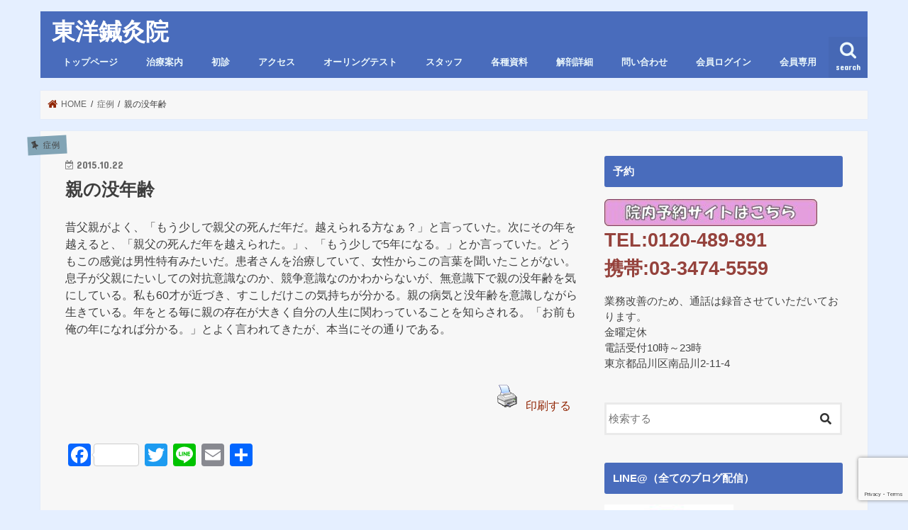

--- FILE ---
content_type: text/html; charset=UTF-8
request_url: https://489891.com/2015/10/22/%E8%A6%AA%E3%81%AE%E6%B2%A1%E5%B9%B4%E9%BD%A2/
body_size: 14504
content:
<!doctype html>
<!--[if lt IE 7]><html lang="ja" class="no-js lt-ie9 lt-ie8 lt-ie7"><![endif]-->
<!--[if (IE 7)&!(IEMobile)]><html lang="ja" class="no-js lt-ie9 lt-ie8"><![endif]-->
<!--[if (IE 8)&!(IEMobile)]><html lang="ja" class="no-js lt-ie9"><![endif]-->
<!--[if gt IE 8]><!--> <html lang="ja" class="no-js"><!--<![endif]-->

<head>
<meta charset="utf-8">
<meta http-equiv="X-UA-Compatible" content="IE=edge">
<title>  親の没年齢 | 東洋鍼灸院</title>
<meta name="HandheldFriendly" content="True">
<meta name="MobileOptimized" content="320">
<meta name="viewport" content="width=device-width, initial-scale=1"/>

<link rel="icon" href="https://489891.com/wp-content/uploads/2015/06/489891ico-557b05e0v1_site_icon.png">
<link rel="pingback" href="https://489891.com/xmlrpc.php">

<!--[if IE]>
<![endif]-->



<link rel='dns-prefetch' href='//ajax.googleapis.com'/>
<link rel='dns-prefetch' href='//www.google.com'/>
<link rel='dns-prefetch' href='//www.googletagmanager.com'/>
<link rel='dns-prefetch' href='//fonts.googleapis.com'/>
<link rel='dns-prefetch' href='//maxcdn.bootstrapcdn.com'/>
<link rel='dns-prefetch' href='//s.w.org'/>
<link rel="alternate" type="application/rss+xml" title="東洋鍼灸院 &raquo; フィード" href="https://489891.com/feed/"/>
<link rel="alternate" type="application/rss+xml" title="東洋鍼灸院 &raquo; コメントフィード" href="https://489891.com/comments/feed/"/>
		<script type="text/javascript">window._wpemojiSettings={"baseUrl":"https:\/\/s.w.org\/images\/core\/emoji\/12.0.0-1\/72x72\/","ext":".png","svgUrl":"https:\/\/s.w.org\/images\/core\/emoji\/12.0.0-1\/svg\/","svgExt":".svg","source":{"concatemoji":"https:\/\/489891.com\/wp-includes\/js\/wp-emoji-release.min.js"}};!function(e,a,t){var r,n,o,i,p=a.createElement("canvas"),s=p.getContext&&p.getContext("2d");function c(e,t){var a=String.fromCharCode;s.clearRect(0,0,p.width,p.height),s.fillText(a.apply(this,e),0,0);var r=p.toDataURL();return s.clearRect(0,0,p.width,p.height),s.fillText(a.apply(this,t),0,0),r===p.toDataURL()}function l(e){if(!s||!s.fillText)return!1;switch(s.textBaseline="top",s.font="600 32px Arial",e){case"flag":return!c([127987,65039,8205,9895,65039],[127987,65039,8203,9895,65039])&&(!c([55356,56826,55356,56819],[55356,56826,8203,55356,56819])&&!c([55356,57332,56128,56423,56128,56418,56128,56421,56128,56430,56128,56423,56128,56447],[55356,57332,8203,56128,56423,8203,56128,56418,8203,56128,56421,8203,56128,56430,8203,56128,56423,8203,56128,56447]));case"emoji":return!c([55357,56424,55356,57342,8205,55358,56605,8205,55357,56424,55356,57340],[55357,56424,55356,57342,8203,55358,56605,8203,55357,56424,55356,57340])}return!1}function d(e){var t=a.createElement("script");t.src=e,t.defer=t.type="text/javascript",a.getElementsByTagName("head")[0].appendChild(t)}for(i=Array("flag","emoji"),t.supports={everything:!0,everythingExceptFlag:!0},o=0;o<i.length;o++)t.supports[i[o]]=l(i[o]),t.supports.everything=t.supports.everything&&t.supports[i[o]],"flag"!==i[o]&&(t.supports.everythingExceptFlag=t.supports.everythingExceptFlag&&t.supports[i[o]]);t.supports.everythingExceptFlag=t.supports.everythingExceptFlag&&!t.supports.flag,t.DOMReady=!1,t.readyCallback=function(){t.DOMReady=!0},t.supports.everything||(n=function(){t.readyCallback()},a.addEventListener?(a.addEventListener("DOMContentLoaded",n,!1),e.addEventListener("load",n,!1)):(e.attachEvent("onload",n),a.attachEvent("onreadystatechange",function(){"complete"===a.readyState&&t.readyCallback()})),(r=t.source||{}).concatemoji?d(r.concatemoji):r.wpemoji&&r.twemoji&&(d(r.twemoji),d(r.wpemoji)))}(window,document,window._wpemojiSettings);</script>
		<style type="text/css">
img.wp-smiley,
img.emoji {
	display: inline !important;
	border: none !important;
	box-shadow: none !important;
	height: 1em !important;
	width: 1em !important;
	margin: 0 .07em !important;
	vertical-align: -0.1em !important;
	background: none !important;
	padding: 0 !important;
}
</style>
	<link rel='stylesheet' id='validate-engine-css-css' href='https://489891.com/wp-content/plugins/wysija-newsletters/css/validationEngine.jquery.css' type='text/css' media='all'/>
<link rel='stylesheet' id='sb_instagram_styles-css' href='https://489891.com/wp-content/plugins/instagram-feed/css/sb-instagram-2-2.min.css' type='text/css' media='all'/>
<link rel='stylesheet' id='wp-block-library-css' href='https://489891.com/wp-includes/css/dist/block-library/style.min.css' type='text/css' media='all'/>
<style id='wp-block-library-inline-css' type='text/css'>
.has-text-align-justify{text-align:justify;}
</style>
<link rel='stylesheet' id='contact-form-7-css' href='https://489891.com/wp-content/plugins/contact-form-7/includes/css/styles.css' type='text/css' media='all'/>
<link rel='stylesheet' id='footer-fixed-menu-css' href='https://489891.com/wp-content/plugins/jstorkfooter/library/css/footer-fixed-menu.css' type='text/css' media='all'/>
<link rel='stylesheet' id='pdfprnt_frontend-css' href='https://489891.com/wp-content/plugins/pdf-print/css/frontend.css' type='text/css' media='all'/>
<link rel='stylesheet' id='swpm.common-css' href='https://489891.com/wp-content/plugins/simple-membership/css/swpm.common.css' type='text/css' media='all'/>
<link rel='stylesheet' id='social-widget-css' href='https://489891.com/wp-content/plugins/social-media-widget/social_widget.css' type='text/css' media='all'/>
<link rel='stylesheet' id='if-menu-site-css-css' href='https://489891.com/wp-content/plugins/if-menu/assets/if-menu-site.css' type='text/css' media='all'/>
<link rel='stylesheet' id='style-css' href='https://489891.com/wp-content/themes/jstork/style.css' type='text/css' media='all'/>
<link rel='stylesheet' id='child-style-css' href='https://489891.com/wp-content/themes/jstork_custom/style.css' type='text/css' media='all'/>
<link rel='stylesheet' id='slick-css' href='https://489891.com/wp-content/themes/jstork/library/css/slick.css' type='text/css' media='all'/>
<link rel='stylesheet' id='shortcode-css' href='https://489891.com/wp-content/themes/jstork/library/css/shortcode.css' type='text/css' media='all'/>
<link rel='stylesheet' id='gf_Concert-css' href='//fonts.googleapis.com/css?family=Concert+One' type='text/css' media='all'/>
<link rel='stylesheet' id='gf_Lato-css' href='//fonts.googleapis.com/css?family=Lato' type='text/css' media='all'/>
<link rel='stylesheet' id='fontawesome-css' href='//maxcdn.bootstrapcdn.com/font-awesome/4.7.0/css/font-awesome.min.css' type='text/css' media='all'/>
<link rel='stylesheet' id='remodal-css' href='https://489891.com/wp-content/themes/jstork/library/css/remodal.css' type='text/css' media='all'/>
<link rel='stylesheet' id='animate-css' href='https://489891.com/wp-content/themes/jstork/library/css/animate.min.css' type='text/css' media='all'/>
<link rel='stylesheet' id='tablepress-default-css' href='https://489891.com/wp-content/plugins/tablepress/css/default.min.css' type='text/css' media='all'/>
<link rel='stylesheet' id='addtoany-css' href='https://489891.com/wp-content/plugins/add-to-any/addtoany.min.css' type='text/css' media='all'/>
<link rel='stylesheet' id='jetpack_css-css' href='https://489891.com/wp-content/plugins/jetpack/css/jetpack.css' type='text/css' media='all'/>
<script type='text/javascript' src='//ajax.googleapis.com/ajax/libs/jquery/1.12.4/jquery.min.js'></script>
<script type='text/javascript' src='https://489891.com/wp-content/plugins/add-to-any/addtoany.min.js'></script>
<script type='text/javascript' src='https://489891.com/wp-content/plugins/pdf-print/js/html2canvas.js'></script>
<script type='text/javascript' src='https://489891.com/wp-content/plugins/pdf-print/js/jspdf.js'></script>
<script type='text/javascript'>//<![CDATA[
var pdfprnt_file_settings={"margin_left":"15","margin_right":"15","margin_top":"16","margin_bottom":"16","page_size":"A4","file_action":"open","file_name":"\u89aa\u306e\u6ca1\u5e74\u9f62"};
//]]></script>
<script type='text/javascript' src='https://489891.com/wp-content/plugins/pdf-print/js/front-script.js'></script>

<!-- Google Analytics snippet added by Site Kit -->
<script type='text/javascript' src='https://www.googletagmanager.com/gtag/js?id=UA-259286133-1' async></script>
<script type='text/javascript'>window.dataLayer=window.dataLayer||[];function gtag(){dataLayer.push(arguments);}gtag('set','linker',{"domains":["489891.com"]});gtag("js",new Date());gtag("set","developer_id.dZTNiMT",true);gtag("config","UA-259286133-1",{"anonymize_ip":true});gtag("config","G-3HTXKVKFC1");</script>

<!-- End Google Analytics snippet added by Site Kit -->
<link rel='https://api.w.org/' href='https://489891.com/wp-json/'/>
<link rel="EditURI" type="application/rsd+xml" title="RSD" href="https://489891.com/xmlrpc.php?rsd"/>
<link rel="wlwmanifest" type="application/wlwmanifest+xml" href="https://489891.com/wp-includes/wlwmanifest.xml"/> 
<link rel='prev' title='外国育ち' href='https://489891.com/2015/10/15/%e5%a4%96%e5%9b%bd%e8%82%b2%e3%81%a1/'/>
<link rel='next' title='日舞と半月板' href='https://489891.com/2015/10/22/%e6%97%a5%e8%88%9e%e3%81%a8%e5%8d%8a%e6%9c%88%e6%9d%bf/'/>

<link rel="canonical" href="https://489891.com/2015/10/22/%e8%a6%aa%e3%81%ae%e6%b2%a1%e5%b9%b4%e9%bd%a2/"/>
<link rel='shortlink' href='https://489891.com/?p=1892'/>
<link rel="alternate" type="application/json+oembed" href="https://489891.com/wp-json/oembed/1.0/embed?url=https%3A%2F%2F489891.com%2F2015%2F10%2F22%2F%25e8%25a6%25aa%25e3%2581%25ae%25e6%25b2%25a1%25e5%25b9%25b4%25e9%25bd%25a2%2F"/>
<link rel="alternate" type="text/xml+oembed" href="https://489891.com/wp-json/oembed/1.0/embed?url=https%3A%2F%2F489891.com%2F2015%2F10%2F22%2F%25e8%25a6%25aa%25e3%2581%25ae%25e6%25b2%25a1%25e5%25b9%25b4%25e9%25bd%25a2%2F&#038;format=xml"/>

<script data-cfasync="false">window.a2a_config=window.a2a_config||{};a2a_config.callbacks=[];a2a_config.overlays=[];a2a_config.templates={};a2a_localize={Share:"共有",Save:"ブックマーク",Subscribe:"購読",Email:"メール",Bookmark:"ブックマーク",ShowAll:"すべて表示する",ShowLess:"小さく表示する",FindServices:"サービスを探す",FindAnyServiceToAddTo:"追加するサービスを今すぐ探す",PoweredBy:"Powered by",ShareViaEmail:"メールでシェアする",SubscribeViaEmail:"メールで購読する",BookmarkInYourBrowser:"ブラウザにブックマーク",BookmarkInstructions:"このページをブックマークするには、 Ctrl+D または \u2318+D を押下。",AddToYourFavorites:"お気に入りに追加",SendFromWebOrProgram:"任意のメールアドレスまたはメールプログラムから送信",EmailProgram:"メールプログラム",More:"詳細&#8230;",ThanksForSharing:"Thanks for sharing!",ThanksForFollowing:"Thanks for following!"};(function(d,s,a,b){a=d.createElement(s);b=d.getElementsByTagName(s)[0];a.async=1;a.src="https://static.addtoany.com/menu/page.js";b.parentNode.insertBefore(a,b);})(document,"script");</script>
<style>
	#category-posts-2-internal ul {padding: 0;}
#category-posts-2-internal .cat-post-item img {max-width: initial; max-height: initial; margin: initial;}
#category-posts-2-internal .cat-post-author {margin-bottom: 0;}
#category-posts-2-internal .cat-post-thumbnail {margin: 5px 10px 5px 0;}
#category-posts-2-internal .cat-post-item:before {content: ""; clear: both;}
#category-posts-2-internal .cat-post-title {font-size: 15px;}
#category-posts-2-internal .cat-post-current .cat-post-title {font-weight: bold; text-transform: uppercase;}
#category-posts-2-internal .cat-post-date {font-size: 14px; line-height: 18px; font-style: italic; margin-bottom: 5px;}
#category-posts-2-internal .cat-post-comment-num {font-size: 14px; line-height: 18px;}
#category-posts-2-internal .cat-post-item {border-bottom: 1px solid #ccc;	list-style: none; list-style-type: none; margin: 3px 0;	padding: 3px 0;}
#category-posts-2-internal .cat-post-item:last-child {border-bottom: none;}
#category-posts-2-internal .cat-post-item:after {content: ""; display: table;	clear: both;}
#category-posts-2-internal p {margin:5px 0 0 0}
#category-posts-2-internal li > div {margin:5px 0 0 0; clear:both;}
#category-posts-2-internal .dashicons {vertical-align:middle;}
#category-posts-2-internal .cat-post-thumbnail .cat-post-crop img {width: 150px;}
#category-posts-2-internal .cat-post-thumbnail .cat-post-crop img {height: 150px;}
#category-posts-2-internal .cat-post-thumbnail .cat-post-crop img {object-fit: cover;max-width:100%;}
#category-posts-2-internal .cat-post-thumbnail .cat-post-crop-not-supported img {width:100%;}
#category-posts-2-internal .cat-post-thumbnail {max-width:100%;}
#category-posts-2-internal .cat-post-item img {margin: initial;}
#category-posts-2-internal .cat-post-thumbnail {float:left;}
</style>
	
<link rel="stylesheet" href="https://489891.com/wp-content/plugins/count-per-day/counter.css" type="text/css"/>
<meta name="generator" content="Site Kit by Google 1.95.0"/>
<!-- STORK固定フッタープラグイン カスタマイズCSS -->
<style type="text/css" media="all">
  .footer-fixed-menu {
    background-color: #ddcbaa;
    border-top: 1px solid #934739;
  }
  .footer-fixed-menu li a {
    color: #934739;
  }
</style>
<!-- /STORK固定フッタープラグイン カスタマイズCSS -->

        <script type="text/javascript">jQuery(document).ready(function($){$('#respond').html('<div class="swpm-login-to-comment-msg">コメントを書き込むにはログインしてください。</div>');});</script>
        <style type='text/css'>img#wpstats{display:none}</style><style type="text/css">
body{color: #3E3E3E;}
a, #breadcrumb li.bc_homelink a::before, .authorbox .author_sns li a::before{color: #912605;}
a:hover{color: #ffa50a;}
.article-footer .post-categories li a,.article-footer .tags a{  background: #912605;  border:1px solid #912605;}
.article-footer .tags a{color:#912605; background: none;}
.article-footer .post-categories li a:hover,.article-footer .tags a:hover{ background:#ffa50a;  border-color:#ffa50a;}
input[type="text"],input[type="password"],input[type="datetime"],input[type="datetime-local"],input[type="date"],input[type="month"],input[type="time"],input[type="week"],input[type="number"],input[type="email"],input[type="url"],input[type="search"],input[type="tel"],input[type="color"],select,textarea,.field { background-color: #ffffff;}
.header{color: #ffffff;}
.bgfull .header,.header.bg,.header #inner-header,.menu-sp{background: #496cbc;}
#logo a{color: #ffffff;}
#g_nav .nav li a,.nav_btn,.menu-sp a,.menu-sp a,.menu-sp > ul:after{color: #edf9fc;}
#logo a:hover,#g_nav .nav li a:hover,.nav_btn:hover{color:#dd9933;}
@media only screen and (min-width: 768px) {
.nav > li > a:after{background: #dd9933;}
.nav ul {background: #666666;}
#g_nav .nav li ul.sub-menu li a{color: #f7f7f7;}
}
@media only screen and (max-width: 1165px) {
.site_description{background: #496cbc; color: #ffffff;}
}
#inner-content, #breadcrumb, .entry-content blockquote:before, .entry-content blockquote:after{background: #f7f7f7}
.top-post-list .post-list:before{background: #912605;}
.widget li a:after{color: #912605;}
.entry-content h2,.widgettitle{background: #496cbc; color: #ffffff;}
.entry-content h3{border-color: #496cbc;}
.h_boader .entry-content h2{border-color: #496cbc; color: #3E3E3E;}
.h_balloon .entry-content h2:after{border-top-color: #496cbc;}
.entry-content ul li:before{ background: #496cbc;}
.entry-content ol li:before{ background: #496cbc;}
.post-list-card .post-list .eyecatch .cat-name,.top-post-list .post-list .eyecatch .cat-name,.byline .cat-name,.single .authorbox .author-newpost li .cat-name,.related-box li .cat-name,.carouselwrap .cat-name,.eyecatch .cat-name{background: #82a4b5; color:  #444444;}
ul.wpp-list li a:before{background: #496cbc; color: #ffffff;}
.readmore a{border:1px solid #912605;color:#912605;}
.readmore a:hover{background:#912605;color:#fff;}
.btn-wrap a{background: #912605;border: 1px solid #912605;}
.btn-wrap a:hover{background: #ffa50a;border-color: #ffa50a;}
.btn-wrap.simple a{border:1px solid #912605;color:#912605;}
.btn-wrap.simple a:hover{background:#912605;}
.blue-btn, .comment-reply-link, #submit { background-color: #912605; }
.blue-btn:hover, .comment-reply-link:hover, #submit:hover, .blue-btn:focus, .comment-reply-link:focus, #submit:focus {background-color: #ffa50a; }
#sidebar1{color: #444444;}
.widget:not(.widget_text) a{color:#000000;}
.widget:not(.widget_text) a:hover{color:#999999;}
.bgfull #footer-top,#footer-top .inner,.cta-inner{background-color: #666666; color: #CACACA;}
.footer a,#footer-top a{color: #f7f7f7;}
#footer-top .widgettitle{color: #CACACA;}
.bgfull .footer,.footer.bg,.footer .inner {background-color: #666666;color: #CACACA;}
.footer-links li a:before{ color: #496cbc;}
.pagination a, .pagination span,.page-links a{border-color: #912605; color: #912605;}
.pagination .current,.pagination .current:hover,.page-links ul > li > span{background-color: #912605; border-color: #912605;}
.pagination a:hover, .pagination a:focus,.page-links a:hover, .page-links a:focus{background-color: #912605; color: #fff;}
</style>
<style type="text/css" id="custom-background-css">
body.custom-background { background-color: #e5efff; }
</style>
	<link rel="icon" href="https://489891.com/wp-content/uploads/2015/06/cropped-489891ico-557b05e0v1_site_icon-32x32.png" sizes="32x32"/>
<link rel="icon" href="https://489891.com/wp-content/uploads/2015/06/cropped-489891ico-557b05e0v1_site_icon-192x192.png" sizes="192x192"/>
<link rel="apple-touch-icon" href="https://489891.com/wp-content/uploads/2015/06/cropped-489891ico-557b05e0v1_site_icon-180x180.png"/>
<meta name="msapplication-TileImage" content="https://489891.com/wp-content/uploads/2015/06/cropped-489891ico-557b05e0v1_site_icon-270x270.png"/>

<!-- BEGIN ExactMetrics v5.3.10 Universal Analytics - https://exactmetrics.com/ -->
<script>(function(i,s,o,g,r,a,m){i['GoogleAnalyticsObject']=r;i[r]=i[r]||function(){(i[r].q=i[r].q||[]).push(arguments)},i[r].l=1*new Date();a=s.createElement(o),m=s.getElementsByTagName(o)[0];a.async=1;a.src=g;m.parentNode.insertBefore(a,m)})(window,document,'script','https://www.google-analytics.com/analytics.js','ga');ga('create','UA-144569339-1','auto');ga('send','pageview');</script>
<!-- END ExactMetrics Universal Analytics -->
		<style type="text/css" id="wp-custom-css">
			.share.short {
display: none;
}
.entry-date.undo.updated {
display: block;
}
.footer-fixed-menu {
    background-color: #496cbc;
    border-top: 1px solid #934739;
}
#logo a {
    color: #ffffff;
	 font-family:'HG正楷書体-PRO';
}
ul.footer-fixed-menu li i {
    font-size: 20px;
    margin: 0 0 3px 0;
    color: white;
}
.footer-fixed-menu li a {
    color: #ffffff;
}
		</style>
		<!-- ## NXS/OG ## --><!-- ## NXSOGTAGS ## --><!-- ## NXS/OG ## -->
<link href="https://use.fontawesome.com/releases/v5.6.1/css/all.css" rel="stylesheet">
</head>

<body class="post-template-default single single-post postid-1892 single-format-standard custom-background bgnormal pannavi_on h_default sidebarright undo_off">
<div id="container">

<header class="header animated fadeIn " role="banner">
<div id="inner-header" class="wrap cf">
<div id="logo" class="gf fs_m">
<p class="h1 text"><a href="https://489891.com">東洋鍼灸院</a></p>
</div>

<a href="#searchbox" data-remodal-target="searchbox" class="nav_btn search_btn"><span class="text gf">search</span></a>

<nav id="g_nav" role="navigation">
<ul id="menu-%e3%82%b0%e3%83%ad%e3%83%bc%e3%83%90%e3%83%ab%e3%83%8a%e3%83%93" class="nav top-nav cf"><li id="menu-item-5901" class="menu-item menu-item-type-post_type menu-item-object-page menu-item-home menu-item-5901"><a href="https://489891.com/">トップページ</a></li>
<li id="menu-item-5902" class="menu-item menu-item-type-post_type menu-item-object-page menu-item-5902"><a href="https://489891.com/information/">治療案内</a></li>
<li id="menu-item-5903" class="menu-item menu-item-type-post_type menu-item-object-page menu-item-5903"><a href="https://489891.com/first-faq/">初診</a></li>
<li id="menu-item-5904" class="menu-item menu-item-type-post_type menu-item-object-page menu-item-5904"><a href="https://489891.com/access/">アクセス</a></li>
<li id="menu-item-5905" class="menu-item menu-item-type-post_type menu-item-object-page menu-item-5905"><a href="https://489891.com/o-ringtest/">オーリングテスト</a></li>
<li id="menu-item-5906" class="menu-item menu-item-type-post_type menu-item-object-page menu-item-5906"><a href="https://489891.com/staffpage/">スタッフ</a></li>
<li id="menu-item-5907" class="menu-item menu-item-type-post_type menu-item-object-page menu-item-5907"><a href="https://489891.com/study-data1/">各種資料</a></li>
<li id="menu-item-34573" class="menu-item menu-item-type-post_type menu-item-object-page menu-item-34573"><a href="https://489891.com/kaibou/">解剖詳細</a></li>
<li id="menu-item-5908" class="menu-item menu-item-type-post_type menu-item-object-page menu-item-5908"><a href="https://489891.com/contact/">問い合わせ</a></li>
<li id="menu-item-32066" class="menu-item menu-item-type-post_type menu-item-object-page menu-item-32066"><a href="https://489891.com/membership-login/">会員ログイン</a></li>
<li id="menu-item-32153" class="menu-item menu-item-type-custom menu-item-object-custom menu-item-32153"><a href="https://489891.com/category/member-only/">会員専用</a></li>
</ul></nav>

<a href="#spnavi" data-remodal-target="spnavi" class="nav_btn"><span class="text gf">menu</span></a>



</div>
</header>


<div class="remodal" data-remodal-id="spnavi" data-remodal-options="hashTracking:false">
<button data-remodal-action="close" class="remodal-close"><span class="text gf">CLOSE</span></button>
<ul id="menu-%e3%82%b0%e3%83%ad%e3%83%bc%e3%83%90%e3%83%ab%e3%83%8a%e3%83%93-1" class="sp_g_nav nav top-nav cf"><li class="menu-item menu-item-type-post_type menu-item-object-page menu-item-home menu-item-5901"><a href="https://489891.com/">トップページ</a></li>
<li class="menu-item menu-item-type-post_type menu-item-object-page menu-item-5902"><a href="https://489891.com/information/">治療案内</a></li>
<li class="menu-item menu-item-type-post_type menu-item-object-page menu-item-5903"><a href="https://489891.com/first-faq/">初診</a></li>
<li class="menu-item menu-item-type-post_type menu-item-object-page menu-item-5904"><a href="https://489891.com/access/">アクセス</a></li>
<li class="menu-item menu-item-type-post_type menu-item-object-page menu-item-5905"><a href="https://489891.com/o-ringtest/">オーリングテスト</a></li>
<li class="menu-item menu-item-type-post_type menu-item-object-page menu-item-5906"><a href="https://489891.com/staffpage/">スタッフ</a></li>
<li class="menu-item menu-item-type-post_type menu-item-object-page menu-item-5907"><a href="https://489891.com/study-data1/">各種資料</a></li>
<li class="menu-item menu-item-type-post_type menu-item-object-page menu-item-34573"><a href="https://489891.com/kaibou/">解剖詳細</a></li>
<li class="menu-item menu-item-type-post_type menu-item-object-page menu-item-5908"><a href="https://489891.com/contact/">問い合わせ</a></li>
<li class="menu-item menu-item-type-post_type menu-item-object-page menu-item-32066"><a href="https://489891.com/membership-login/">会員ログイン</a></li>
<li class="menu-item menu-item-type-custom menu-item-object-custom menu-item-32153"><a href="https://489891.com/category/member-only/">会員専用</a></li>
</ul><button data-remodal-action="close" class="remodal-close"><span class="text gf">CLOSE</span></button>
</div>




<div class="remodal searchbox" data-remodal-id="searchbox" data-remodal-options="hashTracking:false">
<div class="search cf"><dl><dt>キーワードで記事を検索</dt><dd><form role="search" method="get" id="searchform" class="searchform cf" action="https://489891.com/">
		<input type="search" placeholder="検索する" value="" name="s" id="s"/>
		<button type="submit" id="searchsubmit"><i class="fa fa-search"></i></button>
		</form></dd></dl></div>
<button data-remodal-action="close" class="remodal-close"><span class="text gf">CLOSE</span></button>
</div>






<div id="breadcrumb" class="breadcrumb inner wrap cf"><ul><li itemscope itemtype="//data-vocabulary.org/Breadcrumb" class="bc_homelink"><a href="https://489891.com/" itemprop="url"><span itemprop="title"> HOME</span></a></li><li itemscope itemtype="//data-vocabulary.org/Breadcrumb"><a href="https://489891.com/category/%e7%97%87%e4%be%8b/" itemprop="url"><span itemprop="title">症例</span></a></li><li>親の没年齢</li></ul></div>
<div id="content">
<div id="inner-content" class="wrap cf">

<main id="main" class="m-all t-all d-5of7 cf" role="main">
<article id="post-1892" class="post-1892 post type-post status-publish format-standard hentry category-3 tag-38 article cf" role="article">
<header class="article-header entry-header">
<p class="byline entry-meta vcard cf">
<span class="cat-name cat-id-3">症例</span><time class="date gf entry-date updated">2015.10.22</time>
<time class="date gf entry-date undo updated" datetime="2019-07-24">2019.07.24</time>
<span class="writer name author"><span class="fn">tanaka</span></span>
</p>

<h1 class="entry-title single-title" itemprop="headline" rel="bookmark">親の没年齢</h1>

</header>



<section class="entry-content cf">


<p>昔父親がよく、「もう少しで親父の死んだ年だ。越えられる方なぁ？」と言っていた。次にその年を越えると、「親父の死んだ年を越えられた。」、「もう少しで5年になる。」とか言っていた。どうもこの感覚は男性特有みたいだ。患者さんを治療していて、女性からこの言葉を聞いたことがない。息子が父親にたいしての対抗意識なのか、競争意識なのかわからないが、無意識下で親の没年齢を気にしている。私も60才が近づき、すこしだけこの気持ちが分かる。親の病気と没年齢を意識しながら生きている。年をとる毎に親の存在が大きく自分の人生に関わっていることを知らされる。「お前も俺の年になれば分かる。」とよく言われてきたが、本当にその通りである。</p>
<p>&nbsp;</p>
<div class="pdfprnt-buttons pdfprnt-buttons-post pdfprnt-bottom-right"><a href="https://489891.com/2015/10/22/%E8%A6%AA%E3%81%AE%E6%B2%A1%E5%B9%B4%E9%BD%A2/?print=print" class="pdfprnt-button pdfprnt-button-print" target="_blank"><img src="https://489891.com/wp-content/plugins/pdf-print/images/print.png" alt="image_print" title="Print Content"/><span class="pdfprnt-button-title pdfprnt-button-print-title">印刷する</span></a></div><div class="addtoany_share_save_container addtoany_content addtoany_content_bottom"><div class="a2a_kit a2a_kit_size_32 addtoany_list" data-a2a-url="https://489891.com/2015/10/22/%e8%a6%aa%e3%81%ae%e6%b2%a1%e5%b9%b4%e9%bd%a2/" data-a2a-title="親の没年齢"><a class="a2a_button_facebook a2a_counter" href="https://www.addtoany.com/add_to/facebook?linkurl=https%3A%2F%2F489891.com%2F2015%2F10%2F22%2F%25e8%25a6%25aa%25e3%2581%25ae%25e6%25b2%25a1%25e5%25b9%25b4%25e9%25bd%25a2%2F&amp;linkname=%E8%A6%AA%E3%81%AE%E6%B2%A1%E5%B9%B4%E9%BD%A2" title="Facebook" rel="nofollow noopener" target="_blank"></a><a class="a2a_button_twitter" href="https://www.addtoany.com/add_to/twitter?linkurl=https%3A%2F%2F489891.com%2F2015%2F10%2F22%2F%25e8%25a6%25aa%25e3%2581%25ae%25e6%25b2%25a1%25e5%25b9%25b4%25e9%25bd%25a2%2F&amp;linkname=%E8%A6%AA%E3%81%AE%E6%B2%A1%E5%B9%B4%E9%BD%A2" title="Twitter" rel="nofollow noopener" target="_blank"></a><a class="a2a_button_line" href="https://www.addtoany.com/add_to/line?linkurl=https%3A%2F%2F489891.com%2F2015%2F10%2F22%2F%25e8%25a6%25aa%25e3%2581%25ae%25e6%25b2%25a1%25e5%25b9%25b4%25e9%25bd%25a2%2F&amp;linkname=%E8%A6%AA%E3%81%AE%E6%B2%A1%E5%B9%B4%E9%BD%A2" title="Line" rel="nofollow noopener" target="_blank"></a><a class="a2a_button_email" href="https://www.addtoany.com/add_to/email?linkurl=https%3A%2F%2F489891.com%2F2015%2F10%2F22%2F%25e8%25a6%25aa%25e3%2581%25ae%25e6%25b2%25a1%25e5%25b9%25b4%25e9%25bd%25a2%2F&amp;linkname=%E8%A6%AA%E3%81%AE%E6%B2%A1%E5%B9%B4%E9%BD%A2" title="Email" rel="nofollow noopener" target="_blank"></a><a class="a2a_dd addtoany_share_save addtoany_share" href="https://www.addtoany.com/share"></a></div></div>

</section>


<footer class="article-footer">
<ul class="post-categories">
	<li><a href="https://489891.com/category/%e7%97%87%e4%be%8b/" rel="category tag">症例</a></li></ul><p class="tags"><a href="https://489891.com/tag/%e3%81%8a%e3%82%82%e3%81%97%e3%82%8d%e8%a9%b1/" rel="tag">おもしろ話</a></p></footer>









</article>

<div class="np-post">
<div class="navigation">
<div class="prev np-post-list">
<a href="https://489891.com/2015/10/22/%e6%97%a5%e8%88%9e%e3%81%a8%e5%8d%8a%e6%9c%88%e6%9d%bf/" class="cf">
<figure class="eyecatch"></figure>
<span class="ttl">日舞と半月板</span>
</a>
</div>

<div class="next np-post-list">
<a href="https://489891.com/2015/10/15/%e5%a4%96%e5%9b%bd%e8%82%b2%e3%81%a1/" class="cf">
<span class="ttl">外国育ち</span>
<figure class="eyecatch"></figure>
</a>
</div>
</div>
</div>

<div class="authorbox wow animated fadeIn" data-wow-delay="0.5s">
</div>
</main>
<div id="sidebar1" class="sidebar m-all t-all d-2of7 cf" role="complementary">

<div id="black-studio-tinymce-2" class="widget widget_black_studio_tinymce"><h4 class="widgettitle"><span>予約</span></h4><div class="textwidget"><p><span style="font-size: 20pt;"><strong><span style="color: #95423c;"><a href="https://ssv.onemorehand.jp/489891/"><img class="alignnone size-medium wp-image-38098" src="https://489891.com/wp-content/uploads/2025/09/バナー1-300x38.jpg" alt="" width="300" height="38"/></a><br/>
TEL:0120-489-891</span></strong></span><br/>
<span style="font-size: 20pt;"><strong><span style="color: #95423c;">携帯:03-3474-5559</span></strong></span></p>
<p>業務改善のため、通話は録音させていただいております。<br/>
金曜定休<br/>
電話受付10時～23時<br/>
東京都品川区南品川2-11-4</p>
</div></div><div id="search-2" class="widget widget_search"><form role="search" method="get" id="searchform" class="searchform cf" action="https://489891.com/">
		<input type="search" placeholder="検索する" value="" name="s" id="s"/>
		<button type="submit" id="searchsubmit"><i class="fa fa-search"></i></button>
		</form></div><div id="text-3" class="widget widget_text"><h4 class="widgettitle"><span>LINE@（全てのブログ配信）</span></h4>			<div class="textwidget"><p><a href="https://line.me/R/ti/p/3POOj4PZ2_" target="_blank" rel="noopener noreferrer"><img class="size-medium wp-image-5803 alignnone" src="https://489891.com/wp-content/uploads/2019/06/d8bb19d7c1ce2c33ca7a27f8d6389b31-1-182x300.jpg" alt="" width="182" height="300"/></a></p>
</div>
		</div><div id="wysija-2" class="widget widget_wysija"><h4 class="widgettitle"><span>メルマガ購読（10日に一度配信）</span></h4><div class="widget_wysija_cont"><div id="msg-form-wysija-2" class="wysija-msg ajax"></div><form id="form-wysija-2" method="post" action="#wysija" class="widget_wysija">
<p class="wysija-paragraph">
    <label>メールアドレス <span class="wysija-required">*</span></label>
    
    	<input type="text" name="wysija[user][email]" class="wysija-input validate[required,custom[email]]" title="メールアドレス" value=""/>
    
    
    
    <span class="abs-req">
        <input type="text" name="wysija[user][abs][email]" class="wysija-input validated[abs][email]" value=""/>
    </span>
    
</p>
<p class="wysija-paragraph">
    <label>お名前 <span class="wysija-required">*</span></label>
    
    	<input type="text" name="wysija[field][cf_1]" class="wysija-input validate[required]" title="お名前" value=""/>
    
    
    
    <span class="abs-req">
        <input type="text" name="wysija[field][abs][cf_1]" class="wysija-input validated[abs][cf_1]" value=""/>
    </span>
    
</p>

<input class="wysija-submit wysija-submit-field" type="submit" value="購読する"/>

一部携帯電話のメールアドレスを登録の場合、届かないことがあります。契約したショップにお問い合わせください。

    <input type="hidden" name="form_id" value="1"/>
    <input type="hidden" name="action" value="save"/>
    <input type="hidden" name="controller" value="subscribers"/>
    <input type="hidden" value="1" name="wysija-page"/>

    
        <input type="hidden" name="wysija[user_list][list_ids]" value="3"/>
    
 </form></div></div><div id="custom_html-3" class="widget_text widget widget_custom_html"><h4 class="widgettitle"><span>関連ページ</span></h4><div class="textwidget custom-html-widget"><a href="https://489891.com/news/%E3%83%A1%E3%83%AB%E3%83%9E%E3%82%AC%E3%83%90%E3%83%83%E3%82%AF%E3%83%8A%E3%83%B3%E3%83%90%E3%83%BC/"><span style="font-size: large;">メルマガバックナンバー</span></a>
<br>
<a href="https://489891.com/category/%e7%97%87%e4%be%8b/"><span style="font-size: large;">ブログ</span></a>
<br>
<a href="https://www.facebook.com/toyo489891"><span style="font-size: large;">東洋鍼灸院Facebook</span></a>
<br>
<a href="https://489891.com/price/english/"><span style="font-size: large;">English Page</span></a>
<br></div></div><div id="category-posts-2" class="widget cat-post-widget"><h4 class="widgettitle"><span>最近の投稿</span></h4><ul id="category-posts-2-internal" class="category-posts-internal">
<li class='cat-post-item'><div><a class="cat-post-title" href="https://489891.com/2026/01/14/%e3%83%93%e3%83%87%e3%82%aa%e3%82%92%e5%a3%b2%e3%82%8b%e6%96%b9%e6%b3%95/" rel="bookmark">ビデオを売る方法</a></div></li><li class='cat-post-item'><div><a class="cat-post-title" href="https://489891.com/2026/01/14/%e8%83%b8%e3%82%84%e3%81%91%e3%81%af%e8%83%83%e3%81%a7%e3%81%af%e3%81%aa%e3%81%8f%e5%bf%83%e8%87%93%ef%bc%9f/" rel="bookmark">胸やけは胃ではなく心臓？</a></div></li><li class='cat-post-item'><div><a class="cat-post-title" href="https://489891.com/2026/01/11/%e5%9c%b0%e5%91%b3%e3%81%ab%e5%bf%99%e3%81%97%e3%81%84/" rel="bookmark">地味に忙しい</a></div></li><li class='cat-post-item'><div><a class="cat-post-title" href="https://489891.com/2026/01/08/%e5%96%a7%e5%98%a9%e3%82%92%e3%81%97%e3%81%9f%e3%81%93%e3%81%a8%e3%81%8c%e3%81%aa%e3%81%84%e6%82%a3%e8%80%85/" rel="bookmark">喧嘩をしたことがない患者</a></div></li><li class='cat-post-item'><div><a class="cat-post-title" href="https://489891.com/2026/01/07/%e3%83%91%e3%83%b3%e3%82%af%e3%81%97%e3%81%9f%e8%87%aa%e8%bb%a2%e8%bb%8a%e3%81%a8%e8%86%9d%e7%97%9b/" rel="bookmark">パンクした自転車と膝痛</a></div></li><li class='cat-post-item'><div><a class="cat-post-title" href="https://489891.com/2026/01/06/%e3%82%b9%e3%82%ad%e3%83%bc%e3%81%ae%e5%8a%b9%e7%94%a8/" rel="bookmark">スキーの効用</a></div></li><li class='cat-post-item'><div><a class="cat-post-title" href="https://489891.com/2026/01/05/%e8%b6%b3%e9%a6%96%e3%81%af%e5%9b%9e%e3%82%89%e3%81%aa%e3%81%84%e3%81%97%e3%80%81%e3%82%a2%e3%82%ad%e3%83%ac%e3%82%b9%e8%85%b1%e3%81%af%e4%bc%b8%e3%81%b3%e3%81%aa%e3%81%84/" rel="bookmark">足首は回らないし、アキレス腱は伸びない</a></div></li><li class='cat-post-item'><div><a class="cat-post-title" href="https://489891.com/2026/01/04/%e4%bd%93%e3%81%ae%e8%a6%81%e6%b1%82%e3%81%ab%e5%be%93%e3%81%a3%e3%81%9f%e7%b5%90%e6%9e%9c/" rel="bookmark">体の要求に従った結果</a></div></li><li class='cat-post-item'><div><a class="cat-post-title" href="https://489891.com/2025/12/31/%e6%b2%bb%e7%99%82%e5%ae%b6%e3%81%af%e4%bb%95%e4%ba%8b%e3%81%a7%e8%a3%b8%e3%81%ab%e3%81%95%e3%82%8c%e3%82%8b/" rel="bookmark">治療家は仕事で裸にされる</a></div></li><li class='cat-post-item'><div><a class="cat-post-title" href="https://489891.com/2025/12/28/%e6%9c%9d%e3%81%8b%e3%82%89%e6%99%a9%e3%81%be%e3%81%a7%e9%bc%bb%e7%82%8e%e3%81%ae%e8%a9%b1%e3%81%b0%e3%81%8b%e3%82%8a/" rel="bookmark">朝から晩まで鼻炎の話ばかり</a></div></li><li class='cat-post-item'><div><a class="cat-post-title" href="https://489891.com/2025/12/27/%e7%9f%a5%e8%83%bd%e7%8a%af/" rel="bookmark">知能犯</a></div></li><li class='cat-post-item'><div><a class="cat-post-title" href="https://489891.com/2025/12/24/ai%e3%81%8b%e3%82%89%e3%81%8d%e3%81%a4%e3%81%84%e3%81%94%e6%8c%87%e6%91%98/" rel="bookmark">AIからきついご指摘</a></div></li><li class='cat-post-item'><div><a class="cat-post-title" href="https://489891.com/2025/12/16/%e6%b2%bb%e7%99%82%e3%81%af%e3%80%8c%e6%b0%97%e3%81%a5%e3%81%8d%e3%80%8d%e3%80%81%e6%82%a3%e8%80%85%e3%81%af%e3%80%8c%e6%82%9f%e3%82%8a%e3%80%8d/" rel="bookmark">治療は「気づき」、患者は「悟り」</a></div></li><li class='cat-post-item'><div><a class="cat-post-title" href="https://489891.com/2025/12/16/%e3%81%8a%e9%87%91%e6%8c%81%e3%81%a1%e3%81%a8%e7%a0%94%e7%a9%b6%e7%86%b1%e5%bf%83/" rel="bookmark">お金持ちと研究熱心</a></div></li><li class='cat-post-item'><div><a class="cat-post-title" href="https://489891.com/2025/12/16/%e7%b5%82%e3%81%ae%e6%a3%b2%e5%ae%b6%e3%81%ae%e6%8e%a2%e3%81%97%e6%96%b9/" rel="bookmark">終の棲家の探し方</a></div></li><li class='cat-post-item'><div><a class="cat-post-title" href="https://489891.com/2025/12/13/%e8%89%af%e3%81%8d%e3%81%ab%e8%a8%88%e3%82%89%e3%81%88/" rel="bookmark">良きに計らえ</a></div></li><li class='cat-post-item'><div><a class="cat-post-title" href="https://489891.com/2025/12/10/%e7%97%9b%e3%81%bf%e3%82%928%e5%89%b2%e5%8f%96%e3%82%8b%e3%82%88%e3%82%8a%e6%ae%8b%e3%82%8a2%e5%89%b2%e3%81%ae%e7%97%9b%e3%81%bf%e3%82%92%e5%8f%96%e3%82%8b%e6%96%b9%e3%81%8c%e3%81%af%e3%82%8b/" rel="bookmark">痛みを8割取るより残り2割の痛みを取る方がはるかに難しい</a></div></li><li class='cat-post-item'><div><a class="cat-post-title" href="https://489891.com/2025/12/08/%e3%81%8a%e5%b9%b4%e5%af%84%e3%82%8a%e3%81%a8%e3%81%ae%e4%bc%9a%e8%a9%b1/" rel="bookmark">お年寄りとの会話</a></div></li><li class='cat-post-item'><div><a class="cat-post-title" href="https://489891.com/2025/12/08/%e6%ae%8b%e3%82%8a1%e5%89%b2%e3%81%ae%e7%97%9b%e3%81%bf%e3%80%81%e3%81%95%e3%81%82%e3%81%a9%e3%81%86%e3%81%99%e3%82%8b%e3%81%8b/" rel="bookmark">残り1割の痛み、さあどうするか</a></div></li><li class='cat-post-item'><div><a class="cat-post-title" href="https://489891.com/2025/12/04/%e4%ba%ba%e3%81%ae%e6%b2%bb%e3%82%81%e6%96%b9/" rel="bookmark">人の治め方</a></div></li></ul>
</div><div id="custom_html-5" class="widget_text widget widget_custom_html"><h4 class="widgettitle"><span>アクセスマップ</span></h4><div class="textwidget custom-html-widget"><iframe src="https://www.google.com/maps/embed?pb=!1m18!1m12!1m3!1d3243.5487002076543!2d139.7414391752474!3d35.614197433654354!2m3!1f0!2f0!3f0!3m2!1i1024!2i768!4f13.1!3m3!1m2!1s0x60188a6fb90eb3ef%3A0xa17cba9c71b27068!2z5p2x5rSL6Y2854G46Zmi!5e0!3m2!1sja!2sjp!4v1746970181375!5m2!1sja!2sjp" width="600" height="450" style="border:0;" allowfullscreen="" loading="lazy" referrerpolicy="no-referrer-when-downgrade"></iframe></div></div><div id="text-4" class="widget widget_text">			<div class="textwidget"><p><a href="https://maps.google.com/maps?z=16&amp;q=%E3%80%92140-0004%2B%E6%9D%B1%E4%BA%AC%E9%83%BD%E5%93%81%E5%B7%9D%E5%8C%BA%E5%8D%97%E5%93%81%E5%B7%9D2-11-4" target="_blank" rel="noopener noreferrer">〒140-0004<br/>
東京都品川区南品川2-11-4</a></p>
</div>
		</div><div id="countperday_widget-2" class="widget widget_countperday_widget"><h4 class="widgettitle"><span>訪問者数</span></h4><ul class="cpd"><li class="cpd-l"><span id="cpd_number_getusertoday" class="cpd-r">302</span>今日:</li><li class="cpd-l"><span id="cpd_number_getuserall" class="cpd-r">922489</span>総計:</li><li class="cpd-l"><span id="cpd_number_getuserthismonth" class="cpd-r">12614</span>月別:</li></ul></div><div id="meta-2" class="widget widget_meta"><h4 class="widgettitle"><span>メタ情報</span></h4>			<ul>
						<li><a href="https://489891.com/wp-login.php">ログイン</a></li>
			<li><a href="https://489891.com/feed/">投稿フィード</a></li>
			<li><a href="https://489891.com/comments/feed/">コメントフィード</a></li>
			<li><a href="https://ja.wordpress.org/">WordPress.org</a></li>			</ul>
			</div><div id="black-studio-tinymce-4" class="widget widget_black_studio_tinymce"><div class="textwidget"></div></div>


</div></div>
</div>

<footer id="footer" class="footer wow animated fadeIn" role="contentinfo">
	<div id="inner-footer" class="inner wrap cf">

	
		<div id="footer-top" class="cf">
	
											
								
							
		</div>

		
	
		<div id="footer-bottom">
						<nav role="navigation">
				<div class="footer-links cf"><ul id="menu-%e3%83%95%e3%83%83%e3%82%bf%e3%83%bc%e3%83%8a%e3%83%93" class="footer-nav cf"><li id="menu-item-32158" class="menu-item menu-item-type-post_type menu-item-object-page menu-item-home menu-item-32158"><a href="https://489891.com/">トップページ</a></li>
<li id="menu-item-32172" class="menu-item menu-item-type-post_type menu-item-object-page menu-item-32172"><a href="https://489891.com/information/">治療案内</a></li>
<li id="menu-item-32169" class="menu-item menu-item-type-post_type menu-item-object-page menu-item-32169"><a href="https://489891.com/first-faq/">初診</a></li>
<li id="menu-item-32160" class="menu-item menu-item-type-post_type menu-item-object-page menu-item-32160"><a href="https://489891.com/access/">アクセス</a></li>
<li id="menu-item-32161" class="menu-item menu-item-type-post_type menu-item-object-page menu-item-32161"><a href="https://489891.com/o-ringtest/">オーリングテスト</a></li>
<li id="menu-item-32162" class="menu-item menu-item-type-post_type menu-item-object-page menu-item-32162"><a href="https://489891.com/staffpage/">スタッフ</a></li>
<li id="menu-item-32170" class="menu-item menu-item-type-post_type menu-item-object-page menu-item-32170"><a href="https://489891.com/study-data1/">各種資料</a></li>
<li id="menu-item-34590" class="menu-item menu-item-type-post_type menu-item-object-page menu-item-34590"><a href="https://489891.com/kaibou/">解剖詳細</a></li>
<li id="menu-item-32171" class="menu-item menu-item-type-post_type menu-item-object-page menu-item-32171"><a href="https://489891.com/contact/">問い合わせ</a></li>
<li id="menu-item-32166" class="menu-item menu-item-type-post_type menu-item-object-page menu-item-32166"><a href="https://489891.com/membership-login/">会員ログイン</a></li>
<li id="menu-item-32173" class="menu-item menu-item-type-custom menu-item-object-custom menu-item-32173"><a href="https://489891.com/category/member-only/">会員専用</a></li>
</ul></div>			</nav>
						<p class="source-org copyright">&copy;Copyright2026 <a href="https://489891.com/" rel="nofollow">東洋鍼灸院</a>.All Rights Reserved.</p>
		</div>
	</div>
</footer>
</div>
			<script>jQuery(document).ready(function(){function mgclInit(){if(jQuery.fn.off){jQuery('.no-lightbox, .no-lightbox img').off('click');}else{jQuery('.no-lightbox, .no-lightbox img').unbind('click');}jQuery('a.no-lightbox').click(mgclOnClick);if(jQuery.fn.off){jQuery('a.set-target').off('click');}else{jQuery('a.set-target').unbind('click');}jQuery('a.set-target').click(mgclOnClick);}function mgclOnClick(){if(!this.target||this.target==''||this.target=='_self')window.location=this.href;else
window.open(this.href,this.target);return false;}function mgclAddLoadEvent(func){var oldOnload=window.onload;if(typeof window.onload!='function'){window.onload=func;}else{window.onload=function(){oldOnload();func();}}}mgclAddLoadEvent(mgclInit);mgclInit();});</script>
		  <div class="hidden-pc">
    <ul class="footer-fixed-menu" id="footer-fixed-menu">
      <li><a href='#' data-remodal-target='spnavi'><i class='fa fa-bars' aria-hidden='true'></i><br>メニュー</a></li>
      <li><a href='https://ssv.onemorehand.jp/489891/'>   <i class='fa fa-calendar-check-o' aria-hidden='true'></i><br>予約受付Web </a></li>
      <li><a href='tel:03-3474-5559'><i class='fa fa-phone' aria-hidden='true'></i><br>電話</a></li>
      <li><a href='mailto:info@489891.com?subject=東洋鍼灸院に問い合わせ'><i class='fa fa-envelope' aria-hidden='true'></i><br>メール</a></li>
      <li><a href='https://489891.com/category/member-only/'><i class='fas fa-users'></i><br>会員専用</a></li>
    </ul><!-- /.footer-fixed-menu -->  </div><!-- /.hidden-pc --><!-- Instagram Feed JS -->
<script type="text/javascript">var sbiajaxurl="https://489891.com/wp-admin/admin-ajax.php";</script>
<div id="page-top">
	<a href="#header" class="pt-button" title="ページトップへ"></a>
</div>

<script>jQuery(document).ready(function($){$(function(){var showFlag=false;var topBtn=$('#page-top');var showFlag=false;$(window).scroll(function(){if($(this).scrollTop()>400){if(showFlag==false){showFlag=true;topBtn.stop().addClass('pt-active');}}else{if(showFlag){showFlag=false;topBtn.stop().removeClass('pt-active');}}});topBtn.click(function(){$('body,html').animate({scrollTop:0},500);return false;});});loadGravatars();});</script>
<script type='text/javascript'>//<![CDATA[
var wpcf7={"apiSettings":{"root":"https:\/\/489891.com\/wp-json\/contact-form-7\/v1","namespace":"contact-form-7\/v1"}};
//]]></script>
<script type='text/javascript' src='https://489891.com/wp-content/plugins/contact-form-7/includes/js/scripts.js'></script>
<script type='text/javascript' src='https://489891.com/wp-content/plugins/jstorkfooter/library/js/footer-fixed-menu.js'></script>
<script type='text/javascript' src='https://www.google.com/recaptcha/api.js?render=6Lcy80oaAAAAAKxScOkWfJrBSLKqaOYYFGGDPcQC'></script>
<script type='text/javascript' src='https://489891.com/wp-content/themes/jstork/library/js/libs/slick.min.js'></script>
<script type='text/javascript' src='https://489891.com/wp-content/themes/jstork/library/js/libs/remodal.js'></script>
<script type='text/javascript' src='https://489891.com/wp-content/themes/jstork/library/js/libs/masonry.pkgd.min.js'></script>
<script type='text/javascript' src='https://489891.com/wp-includes/js/imagesloaded.min.js'></script>
<script type='text/javascript' src='https://489891.com/wp-content/themes/jstork/library/js/scripts.js'></script>
<script type='text/javascript' src='https://489891.com/wp-content/themes/jstork/library/js/libs/modernizr.custom.min.js'></script>
<script type='text/javascript' src='https://489891.com/wp-includes/js/wp-embed.min.js'></script>
<script type='text/javascript' src='https://489891.com/wp-content/plugins/wysija-newsletters/js/validate/languages/jquery.validationEngine-ja.js'></script>
<script type='text/javascript' src='https://489891.com/wp-content/plugins/wysija-newsletters/js/validate/jquery.validationEngine.js'></script>
<script type='text/javascript'>//<![CDATA[
var wysijaAJAX={"action":"wysija_ajax","controller":"subscribers","ajaxurl":"https:\/\/489891.com\/wp-admin\/admin-ajax.php","loadingTrans":"\u8aad\u307f\u8fbc\u307f\u4e2d\u2026","is_rtl":""};
//]]></script>
<script type='text/javascript' src='https://489891.com/wp-content/plugins/wysija-newsletters/js/front-subscribers.js'></script>
<script type="text/javascript">(function(grecaptcha,sitekey,actions){var wpcf7recaptcha={execute:function(action){grecaptcha.execute(sitekey,{action:action}).then(function(token){var forms=document.getElementsByTagName('form');for(var i=0;i<forms.length;i++){var fields=forms[i].getElementsByTagName('input');for(var j=0;j<fields.length;j++){var field=fields[j];if('g-recaptcha-response'===field.getAttribute('name')){field.setAttribute('value',token);break;}}}});},executeOnHomepage:function(){wpcf7recaptcha.execute(actions['homepage']);},executeOnContactform:function(){wpcf7recaptcha.execute(actions['contactform']);},};grecaptcha.ready(wpcf7recaptcha.executeOnHomepage);document.addEventListener('change',wpcf7recaptcha.executeOnContactform,false);document.addEventListener('wpcf7submit',wpcf7recaptcha.executeOnHomepage,false);})(grecaptcha,'6Lcy80oaAAAAAKxScOkWfJrBSLKqaOYYFGGDPcQC',{"homepage":"homepage","contactform":"contactform"});</script>
<script>"undefined"!=typeof jQuery&&jQuery(document).ready(function(){"objectFit"in document.documentElement.style==!1&&(jQuery(".cat-post-item figure").removeClass("cat-post-crop"),jQuery(".cat-post-item figure").addClass("cat-post-crop-not-supported")),(document.documentMode||/Edge/.test(navigator.userAgent))&&(jQuery(".cat-post-item figure img").height("+=1"),window.setTimeout(function(){jQuery(".cat-post-item figure img").height("-=1")},0))});</script><script type='text/javascript' src='https://stats.wp.com/e-202603.js' async='async' defer='defer'></script>
<script type='text/javascript'>_stq=window._stq||[];_stq.push(['view',{v:'ext',j:'1:8.6.1',blog:'127312049',post:'1892',tz:'9',srv:'489891.com'}]);_stq.push(['clickTrackerInit','127312049','1892']);</script>
</body>
</html>

--- FILE ---
content_type: text/html; charset=utf-8
request_url: https://www.google.com/recaptcha/api2/anchor?ar=1&k=6Lcy80oaAAAAAKxScOkWfJrBSLKqaOYYFGGDPcQC&co=aHR0cHM6Ly80ODk4OTEuY29tOjQ0Mw..&hl=en&v=PoyoqOPhxBO7pBk68S4YbpHZ&size=invisible&anchor-ms=20000&execute-ms=30000&cb=le3nndiblc25
body_size: 48553
content:
<!DOCTYPE HTML><html dir="ltr" lang="en"><head><meta http-equiv="Content-Type" content="text/html; charset=UTF-8">
<meta http-equiv="X-UA-Compatible" content="IE=edge">
<title>reCAPTCHA</title>
<style type="text/css">
/* cyrillic-ext */
@font-face {
  font-family: 'Roboto';
  font-style: normal;
  font-weight: 400;
  font-stretch: 100%;
  src: url(//fonts.gstatic.com/s/roboto/v48/KFO7CnqEu92Fr1ME7kSn66aGLdTylUAMa3GUBHMdazTgWw.woff2) format('woff2');
  unicode-range: U+0460-052F, U+1C80-1C8A, U+20B4, U+2DE0-2DFF, U+A640-A69F, U+FE2E-FE2F;
}
/* cyrillic */
@font-face {
  font-family: 'Roboto';
  font-style: normal;
  font-weight: 400;
  font-stretch: 100%;
  src: url(//fonts.gstatic.com/s/roboto/v48/KFO7CnqEu92Fr1ME7kSn66aGLdTylUAMa3iUBHMdazTgWw.woff2) format('woff2');
  unicode-range: U+0301, U+0400-045F, U+0490-0491, U+04B0-04B1, U+2116;
}
/* greek-ext */
@font-face {
  font-family: 'Roboto';
  font-style: normal;
  font-weight: 400;
  font-stretch: 100%;
  src: url(//fonts.gstatic.com/s/roboto/v48/KFO7CnqEu92Fr1ME7kSn66aGLdTylUAMa3CUBHMdazTgWw.woff2) format('woff2');
  unicode-range: U+1F00-1FFF;
}
/* greek */
@font-face {
  font-family: 'Roboto';
  font-style: normal;
  font-weight: 400;
  font-stretch: 100%;
  src: url(//fonts.gstatic.com/s/roboto/v48/KFO7CnqEu92Fr1ME7kSn66aGLdTylUAMa3-UBHMdazTgWw.woff2) format('woff2');
  unicode-range: U+0370-0377, U+037A-037F, U+0384-038A, U+038C, U+038E-03A1, U+03A3-03FF;
}
/* math */
@font-face {
  font-family: 'Roboto';
  font-style: normal;
  font-weight: 400;
  font-stretch: 100%;
  src: url(//fonts.gstatic.com/s/roboto/v48/KFO7CnqEu92Fr1ME7kSn66aGLdTylUAMawCUBHMdazTgWw.woff2) format('woff2');
  unicode-range: U+0302-0303, U+0305, U+0307-0308, U+0310, U+0312, U+0315, U+031A, U+0326-0327, U+032C, U+032F-0330, U+0332-0333, U+0338, U+033A, U+0346, U+034D, U+0391-03A1, U+03A3-03A9, U+03B1-03C9, U+03D1, U+03D5-03D6, U+03F0-03F1, U+03F4-03F5, U+2016-2017, U+2034-2038, U+203C, U+2040, U+2043, U+2047, U+2050, U+2057, U+205F, U+2070-2071, U+2074-208E, U+2090-209C, U+20D0-20DC, U+20E1, U+20E5-20EF, U+2100-2112, U+2114-2115, U+2117-2121, U+2123-214F, U+2190, U+2192, U+2194-21AE, U+21B0-21E5, U+21F1-21F2, U+21F4-2211, U+2213-2214, U+2216-22FF, U+2308-230B, U+2310, U+2319, U+231C-2321, U+2336-237A, U+237C, U+2395, U+239B-23B7, U+23D0, U+23DC-23E1, U+2474-2475, U+25AF, U+25B3, U+25B7, U+25BD, U+25C1, U+25CA, U+25CC, U+25FB, U+266D-266F, U+27C0-27FF, U+2900-2AFF, U+2B0E-2B11, U+2B30-2B4C, U+2BFE, U+3030, U+FF5B, U+FF5D, U+1D400-1D7FF, U+1EE00-1EEFF;
}
/* symbols */
@font-face {
  font-family: 'Roboto';
  font-style: normal;
  font-weight: 400;
  font-stretch: 100%;
  src: url(//fonts.gstatic.com/s/roboto/v48/KFO7CnqEu92Fr1ME7kSn66aGLdTylUAMaxKUBHMdazTgWw.woff2) format('woff2');
  unicode-range: U+0001-000C, U+000E-001F, U+007F-009F, U+20DD-20E0, U+20E2-20E4, U+2150-218F, U+2190, U+2192, U+2194-2199, U+21AF, U+21E6-21F0, U+21F3, U+2218-2219, U+2299, U+22C4-22C6, U+2300-243F, U+2440-244A, U+2460-24FF, U+25A0-27BF, U+2800-28FF, U+2921-2922, U+2981, U+29BF, U+29EB, U+2B00-2BFF, U+4DC0-4DFF, U+FFF9-FFFB, U+10140-1018E, U+10190-1019C, U+101A0, U+101D0-101FD, U+102E0-102FB, U+10E60-10E7E, U+1D2C0-1D2D3, U+1D2E0-1D37F, U+1F000-1F0FF, U+1F100-1F1AD, U+1F1E6-1F1FF, U+1F30D-1F30F, U+1F315, U+1F31C, U+1F31E, U+1F320-1F32C, U+1F336, U+1F378, U+1F37D, U+1F382, U+1F393-1F39F, U+1F3A7-1F3A8, U+1F3AC-1F3AF, U+1F3C2, U+1F3C4-1F3C6, U+1F3CA-1F3CE, U+1F3D4-1F3E0, U+1F3ED, U+1F3F1-1F3F3, U+1F3F5-1F3F7, U+1F408, U+1F415, U+1F41F, U+1F426, U+1F43F, U+1F441-1F442, U+1F444, U+1F446-1F449, U+1F44C-1F44E, U+1F453, U+1F46A, U+1F47D, U+1F4A3, U+1F4B0, U+1F4B3, U+1F4B9, U+1F4BB, U+1F4BF, U+1F4C8-1F4CB, U+1F4D6, U+1F4DA, U+1F4DF, U+1F4E3-1F4E6, U+1F4EA-1F4ED, U+1F4F7, U+1F4F9-1F4FB, U+1F4FD-1F4FE, U+1F503, U+1F507-1F50B, U+1F50D, U+1F512-1F513, U+1F53E-1F54A, U+1F54F-1F5FA, U+1F610, U+1F650-1F67F, U+1F687, U+1F68D, U+1F691, U+1F694, U+1F698, U+1F6AD, U+1F6B2, U+1F6B9-1F6BA, U+1F6BC, U+1F6C6-1F6CF, U+1F6D3-1F6D7, U+1F6E0-1F6EA, U+1F6F0-1F6F3, U+1F6F7-1F6FC, U+1F700-1F7FF, U+1F800-1F80B, U+1F810-1F847, U+1F850-1F859, U+1F860-1F887, U+1F890-1F8AD, U+1F8B0-1F8BB, U+1F8C0-1F8C1, U+1F900-1F90B, U+1F93B, U+1F946, U+1F984, U+1F996, U+1F9E9, U+1FA00-1FA6F, U+1FA70-1FA7C, U+1FA80-1FA89, U+1FA8F-1FAC6, U+1FACE-1FADC, U+1FADF-1FAE9, U+1FAF0-1FAF8, U+1FB00-1FBFF;
}
/* vietnamese */
@font-face {
  font-family: 'Roboto';
  font-style: normal;
  font-weight: 400;
  font-stretch: 100%;
  src: url(//fonts.gstatic.com/s/roboto/v48/KFO7CnqEu92Fr1ME7kSn66aGLdTylUAMa3OUBHMdazTgWw.woff2) format('woff2');
  unicode-range: U+0102-0103, U+0110-0111, U+0128-0129, U+0168-0169, U+01A0-01A1, U+01AF-01B0, U+0300-0301, U+0303-0304, U+0308-0309, U+0323, U+0329, U+1EA0-1EF9, U+20AB;
}
/* latin-ext */
@font-face {
  font-family: 'Roboto';
  font-style: normal;
  font-weight: 400;
  font-stretch: 100%;
  src: url(//fonts.gstatic.com/s/roboto/v48/KFO7CnqEu92Fr1ME7kSn66aGLdTylUAMa3KUBHMdazTgWw.woff2) format('woff2');
  unicode-range: U+0100-02BA, U+02BD-02C5, U+02C7-02CC, U+02CE-02D7, U+02DD-02FF, U+0304, U+0308, U+0329, U+1D00-1DBF, U+1E00-1E9F, U+1EF2-1EFF, U+2020, U+20A0-20AB, U+20AD-20C0, U+2113, U+2C60-2C7F, U+A720-A7FF;
}
/* latin */
@font-face {
  font-family: 'Roboto';
  font-style: normal;
  font-weight: 400;
  font-stretch: 100%;
  src: url(//fonts.gstatic.com/s/roboto/v48/KFO7CnqEu92Fr1ME7kSn66aGLdTylUAMa3yUBHMdazQ.woff2) format('woff2');
  unicode-range: U+0000-00FF, U+0131, U+0152-0153, U+02BB-02BC, U+02C6, U+02DA, U+02DC, U+0304, U+0308, U+0329, U+2000-206F, U+20AC, U+2122, U+2191, U+2193, U+2212, U+2215, U+FEFF, U+FFFD;
}
/* cyrillic-ext */
@font-face {
  font-family: 'Roboto';
  font-style: normal;
  font-weight: 500;
  font-stretch: 100%;
  src: url(//fonts.gstatic.com/s/roboto/v48/KFO7CnqEu92Fr1ME7kSn66aGLdTylUAMa3GUBHMdazTgWw.woff2) format('woff2');
  unicode-range: U+0460-052F, U+1C80-1C8A, U+20B4, U+2DE0-2DFF, U+A640-A69F, U+FE2E-FE2F;
}
/* cyrillic */
@font-face {
  font-family: 'Roboto';
  font-style: normal;
  font-weight: 500;
  font-stretch: 100%;
  src: url(//fonts.gstatic.com/s/roboto/v48/KFO7CnqEu92Fr1ME7kSn66aGLdTylUAMa3iUBHMdazTgWw.woff2) format('woff2');
  unicode-range: U+0301, U+0400-045F, U+0490-0491, U+04B0-04B1, U+2116;
}
/* greek-ext */
@font-face {
  font-family: 'Roboto';
  font-style: normal;
  font-weight: 500;
  font-stretch: 100%;
  src: url(//fonts.gstatic.com/s/roboto/v48/KFO7CnqEu92Fr1ME7kSn66aGLdTylUAMa3CUBHMdazTgWw.woff2) format('woff2');
  unicode-range: U+1F00-1FFF;
}
/* greek */
@font-face {
  font-family: 'Roboto';
  font-style: normal;
  font-weight: 500;
  font-stretch: 100%;
  src: url(//fonts.gstatic.com/s/roboto/v48/KFO7CnqEu92Fr1ME7kSn66aGLdTylUAMa3-UBHMdazTgWw.woff2) format('woff2');
  unicode-range: U+0370-0377, U+037A-037F, U+0384-038A, U+038C, U+038E-03A1, U+03A3-03FF;
}
/* math */
@font-face {
  font-family: 'Roboto';
  font-style: normal;
  font-weight: 500;
  font-stretch: 100%;
  src: url(//fonts.gstatic.com/s/roboto/v48/KFO7CnqEu92Fr1ME7kSn66aGLdTylUAMawCUBHMdazTgWw.woff2) format('woff2');
  unicode-range: U+0302-0303, U+0305, U+0307-0308, U+0310, U+0312, U+0315, U+031A, U+0326-0327, U+032C, U+032F-0330, U+0332-0333, U+0338, U+033A, U+0346, U+034D, U+0391-03A1, U+03A3-03A9, U+03B1-03C9, U+03D1, U+03D5-03D6, U+03F0-03F1, U+03F4-03F5, U+2016-2017, U+2034-2038, U+203C, U+2040, U+2043, U+2047, U+2050, U+2057, U+205F, U+2070-2071, U+2074-208E, U+2090-209C, U+20D0-20DC, U+20E1, U+20E5-20EF, U+2100-2112, U+2114-2115, U+2117-2121, U+2123-214F, U+2190, U+2192, U+2194-21AE, U+21B0-21E5, U+21F1-21F2, U+21F4-2211, U+2213-2214, U+2216-22FF, U+2308-230B, U+2310, U+2319, U+231C-2321, U+2336-237A, U+237C, U+2395, U+239B-23B7, U+23D0, U+23DC-23E1, U+2474-2475, U+25AF, U+25B3, U+25B7, U+25BD, U+25C1, U+25CA, U+25CC, U+25FB, U+266D-266F, U+27C0-27FF, U+2900-2AFF, U+2B0E-2B11, U+2B30-2B4C, U+2BFE, U+3030, U+FF5B, U+FF5D, U+1D400-1D7FF, U+1EE00-1EEFF;
}
/* symbols */
@font-face {
  font-family: 'Roboto';
  font-style: normal;
  font-weight: 500;
  font-stretch: 100%;
  src: url(//fonts.gstatic.com/s/roboto/v48/KFO7CnqEu92Fr1ME7kSn66aGLdTylUAMaxKUBHMdazTgWw.woff2) format('woff2');
  unicode-range: U+0001-000C, U+000E-001F, U+007F-009F, U+20DD-20E0, U+20E2-20E4, U+2150-218F, U+2190, U+2192, U+2194-2199, U+21AF, U+21E6-21F0, U+21F3, U+2218-2219, U+2299, U+22C4-22C6, U+2300-243F, U+2440-244A, U+2460-24FF, U+25A0-27BF, U+2800-28FF, U+2921-2922, U+2981, U+29BF, U+29EB, U+2B00-2BFF, U+4DC0-4DFF, U+FFF9-FFFB, U+10140-1018E, U+10190-1019C, U+101A0, U+101D0-101FD, U+102E0-102FB, U+10E60-10E7E, U+1D2C0-1D2D3, U+1D2E0-1D37F, U+1F000-1F0FF, U+1F100-1F1AD, U+1F1E6-1F1FF, U+1F30D-1F30F, U+1F315, U+1F31C, U+1F31E, U+1F320-1F32C, U+1F336, U+1F378, U+1F37D, U+1F382, U+1F393-1F39F, U+1F3A7-1F3A8, U+1F3AC-1F3AF, U+1F3C2, U+1F3C4-1F3C6, U+1F3CA-1F3CE, U+1F3D4-1F3E0, U+1F3ED, U+1F3F1-1F3F3, U+1F3F5-1F3F7, U+1F408, U+1F415, U+1F41F, U+1F426, U+1F43F, U+1F441-1F442, U+1F444, U+1F446-1F449, U+1F44C-1F44E, U+1F453, U+1F46A, U+1F47D, U+1F4A3, U+1F4B0, U+1F4B3, U+1F4B9, U+1F4BB, U+1F4BF, U+1F4C8-1F4CB, U+1F4D6, U+1F4DA, U+1F4DF, U+1F4E3-1F4E6, U+1F4EA-1F4ED, U+1F4F7, U+1F4F9-1F4FB, U+1F4FD-1F4FE, U+1F503, U+1F507-1F50B, U+1F50D, U+1F512-1F513, U+1F53E-1F54A, U+1F54F-1F5FA, U+1F610, U+1F650-1F67F, U+1F687, U+1F68D, U+1F691, U+1F694, U+1F698, U+1F6AD, U+1F6B2, U+1F6B9-1F6BA, U+1F6BC, U+1F6C6-1F6CF, U+1F6D3-1F6D7, U+1F6E0-1F6EA, U+1F6F0-1F6F3, U+1F6F7-1F6FC, U+1F700-1F7FF, U+1F800-1F80B, U+1F810-1F847, U+1F850-1F859, U+1F860-1F887, U+1F890-1F8AD, U+1F8B0-1F8BB, U+1F8C0-1F8C1, U+1F900-1F90B, U+1F93B, U+1F946, U+1F984, U+1F996, U+1F9E9, U+1FA00-1FA6F, U+1FA70-1FA7C, U+1FA80-1FA89, U+1FA8F-1FAC6, U+1FACE-1FADC, U+1FADF-1FAE9, U+1FAF0-1FAF8, U+1FB00-1FBFF;
}
/* vietnamese */
@font-face {
  font-family: 'Roboto';
  font-style: normal;
  font-weight: 500;
  font-stretch: 100%;
  src: url(//fonts.gstatic.com/s/roboto/v48/KFO7CnqEu92Fr1ME7kSn66aGLdTylUAMa3OUBHMdazTgWw.woff2) format('woff2');
  unicode-range: U+0102-0103, U+0110-0111, U+0128-0129, U+0168-0169, U+01A0-01A1, U+01AF-01B0, U+0300-0301, U+0303-0304, U+0308-0309, U+0323, U+0329, U+1EA0-1EF9, U+20AB;
}
/* latin-ext */
@font-face {
  font-family: 'Roboto';
  font-style: normal;
  font-weight: 500;
  font-stretch: 100%;
  src: url(//fonts.gstatic.com/s/roboto/v48/KFO7CnqEu92Fr1ME7kSn66aGLdTylUAMa3KUBHMdazTgWw.woff2) format('woff2');
  unicode-range: U+0100-02BA, U+02BD-02C5, U+02C7-02CC, U+02CE-02D7, U+02DD-02FF, U+0304, U+0308, U+0329, U+1D00-1DBF, U+1E00-1E9F, U+1EF2-1EFF, U+2020, U+20A0-20AB, U+20AD-20C0, U+2113, U+2C60-2C7F, U+A720-A7FF;
}
/* latin */
@font-face {
  font-family: 'Roboto';
  font-style: normal;
  font-weight: 500;
  font-stretch: 100%;
  src: url(//fonts.gstatic.com/s/roboto/v48/KFO7CnqEu92Fr1ME7kSn66aGLdTylUAMa3yUBHMdazQ.woff2) format('woff2');
  unicode-range: U+0000-00FF, U+0131, U+0152-0153, U+02BB-02BC, U+02C6, U+02DA, U+02DC, U+0304, U+0308, U+0329, U+2000-206F, U+20AC, U+2122, U+2191, U+2193, U+2212, U+2215, U+FEFF, U+FFFD;
}
/* cyrillic-ext */
@font-face {
  font-family: 'Roboto';
  font-style: normal;
  font-weight: 900;
  font-stretch: 100%;
  src: url(//fonts.gstatic.com/s/roboto/v48/KFO7CnqEu92Fr1ME7kSn66aGLdTylUAMa3GUBHMdazTgWw.woff2) format('woff2');
  unicode-range: U+0460-052F, U+1C80-1C8A, U+20B4, U+2DE0-2DFF, U+A640-A69F, U+FE2E-FE2F;
}
/* cyrillic */
@font-face {
  font-family: 'Roboto';
  font-style: normal;
  font-weight: 900;
  font-stretch: 100%;
  src: url(//fonts.gstatic.com/s/roboto/v48/KFO7CnqEu92Fr1ME7kSn66aGLdTylUAMa3iUBHMdazTgWw.woff2) format('woff2');
  unicode-range: U+0301, U+0400-045F, U+0490-0491, U+04B0-04B1, U+2116;
}
/* greek-ext */
@font-face {
  font-family: 'Roboto';
  font-style: normal;
  font-weight: 900;
  font-stretch: 100%;
  src: url(//fonts.gstatic.com/s/roboto/v48/KFO7CnqEu92Fr1ME7kSn66aGLdTylUAMa3CUBHMdazTgWw.woff2) format('woff2');
  unicode-range: U+1F00-1FFF;
}
/* greek */
@font-face {
  font-family: 'Roboto';
  font-style: normal;
  font-weight: 900;
  font-stretch: 100%;
  src: url(//fonts.gstatic.com/s/roboto/v48/KFO7CnqEu92Fr1ME7kSn66aGLdTylUAMa3-UBHMdazTgWw.woff2) format('woff2');
  unicode-range: U+0370-0377, U+037A-037F, U+0384-038A, U+038C, U+038E-03A1, U+03A3-03FF;
}
/* math */
@font-face {
  font-family: 'Roboto';
  font-style: normal;
  font-weight: 900;
  font-stretch: 100%;
  src: url(//fonts.gstatic.com/s/roboto/v48/KFO7CnqEu92Fr1ME7kSn66aGLdTylUAMawCUBHMdazTgWw.woff2) format('woff2');
  unicode-range: U+0302-0303, U+0305, U+0307-0308, U+0310, U+0312, U+0315, U+031A, U+0326-0327, U+032C, U+032F-0330, U+0332-0333, U+0338, U+033A, U+0346, U+034D, U+0391-03A1, U+03A3-03A9, U+03B1-03C9, U+03D1, U+03D5-03D6, U+03F0-03F1, U+03F4-03F5, U+2016-2017, U+2034-2038, U+203C, U+2040, U+2043, U+2047, U+2050, U+2057, U+205F, U+2070-2071, U+2074-208E, U+2090-209C, U+20D0-20DC, U+20E1, U+20E5-20EF, U+2100-2112, U+2114-2115, U+2117-2121, U+2123-214F, U+2190, U+2192, U+2194-21AE, U+21B0-21E5, U+21F1-21F2, U+21F4-2211, U+2213-2214, U+2216-22FF, U+2308-230B, U+2310, U+2319, U+231C-2321, U+2336-237A, U+237C, U+2395, U+239B-23B7, U+23D0, U+23DC-23E1, U+2474-2475, U+25AF, U+25B3, U+25B7, U+25BD, U+25C1, U+25CA, U+25CC, U+25FB, U+266D-266F, U+27C0-27FF, U+2900-2AFF, U+2B0E-2B11, U+2B30-2B4C, U+2BFE, U+3030, U+FF5B, U+FF5D, U+1D400-1D7FF, U+1EE00-1EEFF;
}
/* symbols */
@font-face {
  font-family: 'Roboto';
  font-style: normal;
  font-weight: 900;
  font-stretch: 100%;
  src: url(//fonts.gstatic.com/s/roboto/v48/KFO7CnqEu92Fr1ME7kSn66aGLdTylUAMaxKUBHMdazTgWw.woff2) format('woff2');
  unicode-range: U+0001-000C, U+000E-001F, U+007F-009F, U+20DD-20E0, U+20E2-20E4, U+2150-218F, U+2190, U+2192, U+2194-2199, U+21AF, U+21E6-21F0, U+21F3, U+2218-2219, U+2299, U+22C4-22C6, U+2300-243F, U+2440-244A, U+2460-24FF, U+25A0-27BF, U+2800-28FF, U+2921-2922, U+2981, U+29BF, U+29EB, U+2B00-2BFF, U+4DC0-4DFF, U+FFF9-FFFB, U+10140-1018E, U+10190-1019C, U+101A0, U+101D0-101FD, U+102E0-102FB, U+10E60-10E7E, U+1D2C0-1D2D3, U+1D2E0-1D37F, U+1F000-1F0FF, U+1F100-1F1AD, U+1F1E6-1F1FF, U+1F30D-1F30F, U+1F315, U+1F31C, U+1F31E, U+1F320-1F32C, U+1F336, U+1F378, U+1F37D, U+1F382, U+1F393-1F39F, U+1F3A7-1F3A8, U+1F3AC-1F3AF, U+1F3C2, U+1F3C4-1F3C6, U+1F3CA-1F3CE, U+1F3D4-1F3E0, U+1F3ED, U+1F3F1-1F3F3, U+1F3F5-1F3F7, U+1F408, U+1F415, U+1F41F, U+1F426, U+1F43F, U+1F441-1F442, U+1F444, U+1F446-1F449, U+1F44C-1F44E, U+1F453, U+1F46A, U+1F47D, U+1F4A3, U+1F4B0, U+1F4B3, U+1F4B9, U+1F4BB, U+1F4BF, U+1F4C8-1F4CB, U+1F4D6, U+1F4DA, U+1F4DF, U+1F4E3-1F4E6, U+1F4EA-1F4ED, U+1F4F7, U+1F4F9-1F4FB, U+1F4FD-1F4FE, U+1F503, U+1F507-1F50B, U+1F50D, U+1F512-1F513, U+1F53E-1F54A, U+1F54F-1F5FA, U+1F610, U+1F650-1F67F, U+1F687, U+1F68D, U+1F691, U+1F694, U+1F698, U+1F6AD, U+1F6B2, U+1F6B9-1F6BA, U+1F6BC, U+1F6C6-1F6CF, U+1F6D3-1F6D7, U+1F6E0-1F6EA, U+1F6F0-1F6F3, U+1F6F7-1F6FC, U+1F700-1F7FF, U+1F800-1F80B, U+1F810-1F847, U+1F850-1F859, U+1F860-1F887, U+1F890-1F8AD, U+1F8B0-1F8BB, U+1F8C0-1F8C1, U+1F900-1F90B, U+1F93B, U+1F946, U+1F984, U+1F996, U+1F9E9, U+1FA00-1FA6F, U+1FA70-1FA7C, U+1FA80-1FA89, U+1FA8F-1FAC6, U+1FACE-1FADC, U+1FADF-1FAE9, U+1FAF0-1FAF8, U+1FB00-1FBFF;
}
/* vietnamese */
@font-face {
  font-family: 'Roboto';
  font-style: normal;
  font-weight: 900;
  font-stretch: 100%;
  src: url(//fonts.gstatic.com/s/roboto/v48/KFO7CnqEu92Fr1ME7kSn66aGLdTylUAMa3OUBHMdazTgWw.woff2) format('woff2');
  unicode-range: U+0102-0103, U+0110-0111, U+0128-0129, U+0168-0169, U+01A0-01A1, U+01AF-01B0, U+0300-0301, U+0303-0304, U+0308-0309, U+0323, U+0329, U+1EA0-1EF9, U+20AB;
}
/* latin-ext */
@font-face {
  font-family: 'Roboto';
  font-style: normal;
  font-weight: 900;
  font-stretch: 100%;
  src: url(//fonts.gstatic.com/s/roboto/v48/KFO7CnqEu92Fr1ME7kSn66aGLdTylUAMa3KUBHMdazTgWw.woff2) format('woff2');
  unicode-range: U+0100-02BA, U+02BD-02C5, U+02C7-02CC, U+02CE-02D7, U+02DD-02FF, U+0304, U+0308, U+0329, U+1D00-1DBF, U+1E00-1E9F, U+1EF2-1EFF, U+2020, U+20A0-20AB, U+20AD-20C0, U+2113, U+2C60-2C7F, U+A720-A7FF;
}
/* latin */
@font-face {
  font-family: 'Roboto';
  font-style: normal;
  font-weight: 900;
  font-stretch: 100%;
  src: url(//fonts.gstatic.com/s/roboto/v48/KFO7CnqEu92Fr1ME7kSn66aGLdTylUAMa3yUBHMdazQ.woff2) format('woff2');
  unicode-range: U+0000-00FF, U+0131, U+0152-0153, U+02BB-02BC, U+02C6, U+02DA, U+02DC, U+0304, U+0308, U+0329, U+2000-206F, U+20AC, U+2122, U+2191, U+2193, U+2212, U+2215, U+FEFF, U+FFFD;
}

</style>
<link rel="stylesheet" type="text/css" href="https://www.gstatic.com/recaptcha/releases/PoyoqOPhxBO7pBk68S4YbpHZ/styles__ltr.css">
<script nonce="GAMnE8lSCozqfahknL6UDg" type="text/javascript">window['__recaptcha_api'] = 'https://www.google.com/recaptcha/api2/';</script>
<script type="text/javascript" src="https://www.gstatic.com/recaptcha/releases/PoyoqOPhxBO7pBk68S4YbpHZ/recaptcha__en.js" nonce="GAMnE8lSCozqfahknL6UDg">
      
    </script></head>
<body><div id="rc-anchor-alert" class="rc-anchor-alert"></div>
<input type="hidden" id="recaptcha-token" value="[base64]">
<script type="text/javascript" nonce="GAMnE8lSCozqfahknL6UDg">
      recaptcha.anchor.Main.init("[\x22ainput\x22,[\x22bgdata\x22,\x22\x22,\[base64]/[base64]/[base64]/[base64]/cjw8ejpyPj4+eil9Y2F0Y2gobCl7dGhyb3cgbDt9fSxIPWZ1bmN0aW9uKHcsdCx6KXtpZih3PT0xOTR8fHc9PTIwOCl0LnZbd10/dC52W3ddLmNvbmNhdCh6KTp0LnZbd109b2Yoeix0KTtlbHNle2lmKHQuYkImJnchPTMxNylyZXR1cm47dz09NjZ8fHc9PTEyMnx8dz09NDcwfHx3PT00NHx8dz09NDE2fHx3PT0zOTd8fHc9PTQyMXx8dz09Njh8fHc9PTcwfHx3PT0xODQ/[base64]/[base64]/[base64]/bmV3IGRbVl0oSlswXSk6cD09Mj9uZXcgZFtWXShKWzBdLEpbMV0pOnA9PTM/bmV3IGRbVl0oSlswXSxKWzFdLEpbMl0pOnA9PTQ/[base64]/[base64]/[base64]/[base64]\x22,\[base64]\x22,\x22fMKoBsOnfEoKwpQSw7JMC07Cs2nCjWvCi8O5w5Q3SMOuWVAuwpEUO8OjAAAjw5bCmcKOw53CtMKMw5MCecO5wrHDqQbDkMOfecOqLznCncO8bzTCl8KCw7lUwq/ClMOPwpIrDiDCn8KKdCE4w6/CgxJMw7fDqQBVVEs6w4V2wqJUZMOwFWnCiVzDkcOnwpnCjBFVw7TDvsKnw5jCssOmYMOhVVzClcKKwpTCp8OWw4ZEwp7CgzsMVXVtw5LDm8KGPAkBPMK5w7RjTFnCoMOhEF7CpHFJwqE/woZmw4JBKzMuw6/DpMKEUjPDsxIuwq/[base64]/DpVnDrcO2ScOQw6/[base64]/e8OlwqZ3Z8KeX2MNw5HDoVfDuhwOw4YRVQhxw6VzwojDkmvDiT8bClV7w7TDn8KTw6EpwqMmP8Kpwr0/wpzCm8Oow6vDljPDpsOYw6bCm0wSOjPCo8OCw7dncsOrw6xPw73CoSRuw6tNQ3BLKMOLwol/wpDCt8KUw65+f8KDDcOLecKTBmxPw6wJw5/CnMOkw7XCsU7CgkJ4aG0cw5rCnRQtw79bAMK/wrB+bMOGKRdiZkAlaMK+wrrChCsLOMKZwqh9WsOeI8KkwpDDk0AGw4/CvsK9wrdww504S8OXwpzCpgrCncKZwqLDlMOOUsKtQDfDiTvCgCPDhcK5wp/Cs8Oxw6NYwrs+w77Dn1DCtMO8wrjCm17DgcKiO04EwrMLw4pkfcKpwrYrRsKKw6TDuCrDjHfDtDY5w4NRwqrDvRrDncKlb8OawpLCr8KWw6UzJgTDgitMwp96wrdkwppkw6tbOcKnIEPDqsO5w6/CicKJd05Iwr95aB0Fw6DDiEbCtiMdUcOTJ3PDgSzDocK8wqrDuTAdw4DCmcKBw5orYcO7wqbCnSPCmXvDqjIVwobDkTDDuF8EP8OVJsKvw4rDtQbDuBTDqMKtwoQVwqN/CsOEw6wawqQBOsK/wqgiJcOUcQdAM8O2JcOVCT59w7A/woPCicOQwpdewrLCgRvDjwwdNjXCkAnDqMKOw51KwrPDjBTCgxsHwrfCpcKow7/CsSk9wqjDu0DCgsKxXcKew4HDtcKtwpfDsFIYwqlxwqjChcOxNsKtwrbCihAUMgJyFMOtw716dh8YwrBFRcK+w4fChcOYCiDDgsOHdsK6fsK8GU4YwrLCg8KYTFvCs8KRIh/[base64]/[base64]/DtMOtw6k3RQ9mworCkcKfEWvCi8KyLMKVCgzDhkcYATDDq8OIR2pWWcKZM0XDvMKtB8KtdSHDo0Asw7vDv8OjJ8O1wpjDohjCksKBbHHComJ1w5tSwqtowot8c8OkOHAieAMyw7QoAzLDmMK+T8O2wqrDtMKNwrVuAhXDrU7DiUlYVy/DlcOsHcKAwo8CfMKePcKpRcKwwqAxfA8uXgTCo8KRw5E0wpPCosK8wqkHwpBQw6ZoDcK3w6AeVcKRw58TP0PDixlQHj7CnUvCri8Gw4nCuzvDpMK+w47ClBMAbcKBclU7W8OUe8K5wqzDosOTw6guw4jCicOHfWXDp2BUwq/DmHZUX8K2wrFJwozCjw3Cu1hFTjERw6jDp8Orw71QwpUPw7vDpcK8NQbDosKYwroTwq4FPcO3ViHDrMORwrjCrMO4woDDr04dw5PDujcGw7oJVBTCicO/CwVmYAwTF8OlF8OeMGRaOcKYw4fDlUNYwo4MKGLDnmxxw4DCoVTDisKuFTRDw4HCh0lawpPCtCVuR0HDqj/CrjrCmsO5wojDjsKMcVDCji/DgsOaHxtmw5DCpFdlwqwwZsK9K8Oybk1jwp1hecKHEEgtwqoowq3DoMKrPMOIIxjCoSbCvH3DjVbDs8Oiw6vDncObwp8zHcO7fRhBVwxUMh7DjRzCuS/DimvDr3pZGMKWRcOCwrPCjUTCvk/DhcKkGRjCk8KufsKZwq7DmMOjCMONA8O1w4UbH28Vw6XDrHrCjsKDw7bCugnCmFXCljRow6PCncONwqIvecKAw7fCuxXDlMO3MVvDkcOvwrt/UTFjTsOyZnA9woYRbMKhwobCpsOCcsKgwpLDv8OKw6rDgwgzwpNpwpdcw4HCoMOyH3HCsHTDuMO1Zzg6wrxFwrFQJ8K4VTk5w4XCpcOdw5AtLgMARMKrXMK5JsKHeDI6w79Hw6BvacKvY8O8IcOVIMOnw6puw6zCp8K+w7jCsFM/I8OXw5olw53CtMKXwo0SwopNE3doeMOww7UXw7oHUg7Dg37DtsOyajTDjcODwrvCsDrDjCx/[base64]/PkgKwqVJw4wcFcOKw5ldw6HDqHp9LjPDqcK+w71wwpM8CDEdw7fDlMKbMcKXdCvDpcOAw7jCscOxw5bDnsK+w7rCuA7DhcKFw4UOwqHCh8KlA3DCuAd2dMKiwozDoMObwpkbw6VjTcOew71QHcOdecOnwpPDkDoPwp3DoMOXVMKawqZSBlhKwq1mw6/Dt8KvwqbCuA7Cu8O6cRHCk8OHwqfDiWwYw6ZTwp9sdcOFw78uw6fDvSYVHHtBwrXCgWPCkiZbwoUiw7vDvsK9UcKmwqwFw51mbsOPw4VnwqEUw6HDjFLCiMKFw5JGJihEw6xSNQ/Dp0vDk3R5KjJnw6RLLG5FwosmI8O0LMKowqfDrnDDqMKewoXDrsKPwr18LDLCqVxywrIBPcO7wobCu3MiKGfCgsOmBMOtKAIkw47CqkrCvElBwrh/w7/ChsO6cDRyeFNbccOVeMKYbsKTw63CucOfwog5wogbchDCg8ODF3IWwqPDscKTTDcOQsK+DS7CpVsgwo4uPcO0w50UwpdJOCRhFRMNw6QQD8KAw7fDsSoWWj/CksKGFUTDvMOEw6hUJz41BxTDq1LCssKLw6HDpMKXAMObw4kMwqLCt8K4IcKXUsOQHE9EwqlXIMOtw6Fow4nCqmzCoMKjE8OPwr7DmUzCo2PDpMKjcWJtwpo6amDCml/DmALCicK4EwJBwrbDjm/Ck8O1w5fDmsKNLQsDV8OUwonCjBzDqsOWJCN4wqMbwp/DswDCrCh/V8K7w7/ClcK8NlXDs8OGYArDq8OLfQ7CjcOvfH3CnU4fNMK9ZMOEw4HCjMKbwpLCv1TDl8KnwphQQ8Oewrh6wqPCjXzCsTDDocKwGAnCnDnCisOsc1/DkcO8w7rCvB0ZO8OQL1XDgMKCbMO7QcKaw5QwwpxYwqfCtMKjwq7Ch8KOwqIMwq/[base64]/[base64]/CiMKkTsOJw6gWPyZMwqIrHk1/DiJMQcOxITbDisKrcUosw5EIw4nDrcKDUMO4ShbClnFhw5MPMF7CmmIBdsOywqfCikPDhFg/eMO0bwZdwqLDoUYiw7UaQsOvwqbCrMOMDsOOw4TCv3TDnHVSw413worDlsOfwql4AsKuw73Do8Ktw4YaCMKlTsO5AVPCkCDCrMKKw5xfSMOyEcKpw6UBB8Ktw7/Cplsmw4LDvAHDgVgBEAMIwptwQMOhw6bDnArCisKgw4zDnRghO8OcW8OiSHPDuCHCoRIpIgfDsk11EsODCSrDhsODwo5OOG/CiUzDpQPCtsOeGMKOF8Khw6bDicKFwr8FUhltw67CpsKYdcOjDkU/w7hNwrLDnA4WwrjCgcOVw73CkMOIw4MoHmZ3FcOhY8KSw7fDvsKQDwrCncKWw4AiU8K4wrlww5oXwo7CrcO7FcKWHj5IdsKDNDjDjsKDcWkgwoRKwq52ZcKSccKjbzxyw5Umw7HCncKmbnHDssKdwrrCukkHLsODRzEsYcKKKjTDkcOlPMKcOcKpdlnDnRrCrcK/YnIDSBJ/wr8/bXJiw5DCmBHClzTDk03Cvi1oCMOsPnQDw6wvwpTDhcKWw6vDgsK8UWIIwq3DkA8Lw4oqa2ZTXinDmhXChG/DrMOPwqM2woXDu8ONw6AdBC10CcOWw5PDjXXDrn7CucKHP8KgwqrDlmLCkcOlesKPw6A+RBp+WsOAw7FSBUrDr8OhDcKcw4nDuWozeRnCryEywpNHw7DDnjHCuDw/wo3CjMKhw64zwq7ConQ3H8OpeWUowoJfMcKVfgPCvMKQe03DlQ0/w5NGZMKhAsOIw6B+a8KQcXvDtEhpw6Uswr9XCSBMeMOkSsK0wpoSX8K+TcK4VmURw7fDi1jDvMOMwotgdThdZAhEw4XDusO7wpTCuMOmaD/ComczLsKPw4wuI8KawrDCmEo3w77Cj8ORGCRDw7YDScO0dcK5wpRwbWnDu0cfc8O0MlfDmMKzB8OeSx/DhCzDvcOmaFASwrtjw6rCgCnDmUvCvgzCgsKIwojCisKvY8O/w7NQVMOWw5Q0w6pbXcOcTCnCnSQwwrDDkMK1w4XDik7Cu3jCkBFDEsOORMK6ByfDosODw45Jw48oRQDCrS7CpcKxwrnCrsKCwpbDj8KdwqrDn2fDijhdBifCpiQzw4fDlMOUN2YxTS12w4bDqcOxw5M1YcOTQ8OvFWIxwqfDlsO/wrjCu8KKRxTCpsKmw4F7w7/CtAozDcOFwrxRAQfDn8ODP8OYNnfCq2Q3SmxsRcKFecKJwogYEMO2wr3CmxVtw6jDusOew5rDusKbw6LDqMKLccOEbMOfwrdaZ8KHw71sHMOnwojCiMKQRsKdwqcSDcK+woklwrTCgsKXF8OqOETDkykbZcOYw6sKwr1Tw5N3w7tcwofCozN/[base64]/NsKLXG3CilDCkzUHw7V4ZFHCjMKbw4zDm8ODw6XCn8OVw68IwqlqwqbCtMKywoPCr8KuwoUOw7XCiwnCnUpiw5HDuMKPw4TDg8OtwqPChsKyTUPCicKzdW8MKsKMCcKbAE/CisK6w65Nw7/ClcOLwpzDiCxOe8KWHMK6w63CvsKjMhzDoBNEw6nDpsK8wqvDosOWwog7w78FwrrDh8KTw4vDgcKeAsKKQCLDiMK8D8KCcErDmMKkCVHCl8OEYmXCncKvZsOXa8OXwqIfw7QQwp5dwrTDowfCt8OKV8K6w7jDuw3DsT0/C1XCvFwVUnjDpTnCtVfDsi/DucKSw6hrw7jDksOZwogfw7krQW87wqMDL8OaYsOFEsKFwrQiw6Ulw77CjQnDscKlVMK8w57DpsOTwqVGX2vDoQXCv8KrwqDDsQw3UwxWwqFxMsKTw5YjfMOxwqUOwpROVMO7E09dwonDnsKHLMOxw4BpYzvCowPCl0LClForYDrCq17Dh8Oyb3waw61/wpvCiWt9RzUjasKEOhnCpcKleMOqwo80dMOww59ww7nDlsOkwrwhw7QSwpBFY8KrwrApBlnCiX4YwpIsw5LCucOUIg8pUsKWF2HDkS/[base64]/DqMOLw5DDicKww6nCqT/[base64]/ChMKGAMOzJ8Kzw4vCpMOlRizCp3bCnsKnw45hwrJHw5NSUm4JBANSwrTCnEfDtC80EW0Tw7kDclM6NcOtZHsMw60CKAw+wqIEc8KXUMKFfTrDjTzDqcKMw7zCqkjCscOwYiIpHUTCksK5w7HDnMO4bMOPG8O/w6/Cr07CusKbBG7CnsKJKcOIwo/Ch8O9QQzCmgzDoVvDncOAe8KvV8KMQ8OEw5J2DcOxw7/DnsO6WwXDj3JlwrbCgg57woNFw5/DgcOOw7A2K8Oiw4LDgkDCqj3DkcKyDxhYccOswoHDvcKyNDZPw4DCocOOwoNMYcKjw4vDvXFyw5TDtzMxwqvDsQs/[base64]/DhMKEwpVlw7Nrw7h4Iy0OwqVsYHowOsOiW03DjQc4Q2VWw47CmsOvLsOWRsOcw4s+w6Rew5rCp8KCwrvCicK0Cj/Cr3HDsyMRShbCkMK6wr0Ta25cw4PDnQRHwqnCl8OyHsOUwo1IwpYtwrFBwrUNwpvDnWvCkVLDizTDgQrCtzZKP8ONKsKKcUHCsjzDqAJmD8K2wq/ClsK8w6JIT8ONWsKSwqDClMKrdUDDuMO6w6dow4xBwoXCgcO4bFTCrMKXCMOyw6nCu8KdwrhWwoo8Hy3Ds8KZdXXCpybCswwTR0c2U8Olw63CsF9Ha03CpcK2J8OsEsO3GAAcQ2kzLivDkzbDr8Owwo/ChcOVwqs4w4jChiPDulzCozHChcO0w6vCqsOywrEcwp8DDxtRM3EVwoXDp2vDtifCl2DCnMOWPGRIGEtPwqcHwrdIfMKjw55iRlbCl8Kzw6PCvcKfc8O1LcKEw7PCt8KBwpjDgRfCvsOUw47DuMKbKUgGwrvChsOyw7DDnAtqw5HDssKHwo/CiiZTw4ZHAsO0DSzCu8Okw4cuRMK4AUTDiSxyAm8qfcOOw74fNQXDljXCrip9FmtIczfDvsOCworCnHHCqCU8Tix8wqMSCXM3wo3CvMKOwrxmw4t+w7TDp8KLwqgjw7ZGwqDDjg7ClT/ChcKmwpTDpzrDj2fDnsOewoURwo8awr1nL8KXw4/CsSMiY8KAw7YbW8OdMMOERsKHSFJCD8KwV8OacUx5amtiwp9hw5XDtCsiTcO0WFoJw6NYAHbCnRzDkMOYwq4jwpTCkcOzw5zDpXzDvBwewq0qYsOQw4FOw7jChcOgOsKTwr/CmxsBw606BcKWwqsCeGUew4LDi8OaXsOLw5FHRgDCm8K5Y8Oqw6zDv8K4w71FVcORwoPDpcO/KMOlW1jDosOMwqnCpWDDnBfCt8K7w7nCuMOqQMO3wpLChsOKLHvCrzvDpCvDhsO/[base64]/CncOQwqjDskbDjsOLwrU0McO8RmJjAQhWw63DsljCrMOhUMOqwqczw7J/w64Zc3zCgV4pInJ8WmbCmW/DnsOIwq4DwqbCr8OXTcKqw6Uww7jDuXLDoyDClwNcTHpmLsO0aGohw7fDrk5ACsOmw5V6eWrDu1F1w6gjwrdhDznCtmAzw5/[base64]/DmGpOEMOUw7LDoMO4w4bCqMKIw57Dr8OjN8KywonDtQ/DpzDDk8KLRMKLB8OTBCRDwqXDqEfCscKJJsKnS8KOJTQrR8OIT8OsYzrDogVaY8KAw7bDssO6w7jCtXYxw4ENw7Etw7NMwrrDmnzCh24Ww4nDrFjCscKvSk8Qw6Fbwrsfw68SQMK2wrIsQsKGw63CnsOyQ8KaLXNuwrXCt8OGf0dpX0LCosKowonCoyXDih/Cu8OEPjHDiMOKw7jCsS43d8OVwqg8Q24wT8Olwp7DkhXDj3YxwqRaYMKebjlQwrnDnsONSF0cYgnCrMK6L3zCrQbDn8KeLMO8aGF9wq5pQMKkwoXCjTR8B8OJIcKJEmvCvsOhwrpQw5bDplfDn8KDwqQ/TzUEw5HDs8Ouwr9kw5R1ZsOhSzlnwrnDgcKMJWDDsCjCoTZ0VcKJw7IDEsKzGmYqwo/[base64]/Dklsgw5wyw4HDlcOiwpopZgfCgsOZw5kALjxqw7JQFcOsHArDlMOnVQBXw4LComFINMObWHrDk8OWw6jCnALCtWnCqcOzw6fCuBAJSsKvIW7ClnPDgMKkwohUwqvDjMKFwrBNDCzDoGIGwog4OMOFcE9dW8KawrV0fMKswrfDmsO+bEXDuMOwwpzDpVzDjsOHw5/Dp8Kqw54twqgtF11Cw6vDuRBJK8KWw5vCu8KJXcOew6jDhsKKwploTw98LsKlZ8KQw5wye8OqEMOzVcOww6nCpQHCoy3DiMOPw6nCkMK2w75kPcOGw5PDlR0xX2rCgR9nw7AVwrJ7wo3Dl2zCmcOhw6/DhElbwpjCr8ObCQHCs8KQw5kFw6vDtyxqwoQ0wosdw5wyw5fDhMO+CsOgwqwfwrFiMcOsKcOjUA/Cp3bDm8OJb8KAVsKQwotfw51OE8O4w6Ucwrxqw74NH8KAwqjCsMOTWXU/[base64]/Do8KKWMKBXW9LVMKfwqI3wrLCp8K8wp8Rw4/[base64]/wrzCpQTCr8KYdMKawq7CtnDDgklmDsKPP3LCo8K2woJUwobDsmvDhH8iw7lBXAHDpsK5AsOWw7fDinJUaG9WdMKgPMKSAAjClMOdBsOWw6h/[base64]/[base64]/CgcK+wqbDjMKewp1LMsK7LHhvwpk4TSVqw7Acwp7ClsOHw7FPC8K3fMO/DcKAV2fCq03DtQEHwpXClMOhPFQNGHrCnjMuJhzCicKCTDTDtgHCiirCoVI6wp1ocjnCvcORa8K7wo7CusKHw5PCqWUBNsO1YhHDicOmw77CsxbDmRvCosOzOMOPYcKgwqd+wofCuE48Q0skw751wp5/OHZ+Z2tYw4MLw618w4nDlRwqKGvCm8KPw4hUwpIxw6TCjcK8wpvDu8KVRcO7QARqw5Z1wo0Zwq4jw7cGwqnDnxXDuHXCrcOdw4xFLlA6woXChMK+fMODZ3wfwpcUIjskZsOtRzkya8OVGMOiw6LDi8KnUXjDj8KLGAwGf1tRw6jCnijCkn/Du2N/WsKTVyzCnWxMb8KALsOjMcOpw4HDmsK5Ckgjw6fCksOgwowBQjsKXSvCqSB7w6PDmcOaAHTCslAcD1DDqw/DpcKlLA1dGlbDjXB5w5ACw4LCqsONwo3CvVjDvcKDAsOXw7TCiDwHwrzCqjDDiUI6FnHDkRdxwoEzMsORwrIFw7p9wp4jw7ckw5ZlEsK/w4Arw5LDpRkyCXnDisKFGMOgJ8KRw6YhF8ONMAfCjVMYwrfCsAXCrhpdwplsw4AbLkQ/CV7Cny3Cn8KGQ8OlYyXCuMKrw6UxXAtsw5HDp8K/RyfDpCFSw4zCh8KWwrnChMKSR8KtfxhJfVYEwpRGwqI9w4Z/wqrDsmTDsW7CpRAowprCkEo+w74rZUJxwqLCpzTDsMOGPjR3LkTDqUrCrcKmGgzCn8O1w5pgBSQtwopPS8KEGsKAwo12w5Rwb8OQRcOZwox4w6LCsBXCj8Khwo90Y8K/w68Oe2/[base64]/DqRpqwooQbEcTdzo5w542wqnDhyZoD8OsQTTDtn7CvXHDqMKKb8KRw4JxVT4IwpwoR3UVdMO6cXUow4/CtghYw69rWcK0bCt1CsOtw53DosOzworDqMO/Q8O6wqlbZMK1w5DDgMOtwrjDg20TVxbDiEojw5vCuWTDrHQLwp41FsODwobDisOmw6fCvcOSI1DDqw4GwrXDmMOPK8OLw7czw5LDo3rDhy3DpWfCiRtrdMOSbi/CnC91w4zChCMnwpZMwpgodUfCg8OTU8KuDsOcdMORP8KsRsKDAx14IcKobcOCd3NQw4rCjDXColfDgmLCkErDsD5tw4YJLcKORX8LwpTDoCZlVlfCklw/w6zDqjbDl8Oxw4TDuHUdw4TCsFwewoLCvsOowpnDpsK3LErCn8KuMBEFwoB2wqxGwqfClhzCsSLDn3BJWsO6w7sDa8KFwokuVlPDmcOMLwJnKsKAw4nDnQPCsy8hIVlOw6DCmsO8YMOGw6VIwoNHwpgDw6Fpc8KiwrHCr8OaNGXDisOpwoXChMOLGXHCkMK7wo/ClE/DhmXDjMOxaR4iWsKxw6NGw4jDjgbDn8KEL8KTUBLDnl/DhsK0H8OxKlUhw4geSMOnwrstK8OLJBIhwq3Ck8OuwqZ/woo8TULDo05mworDsMKVwqLDlsKJwrRRPGzCqcKOA3ARwp/DoMK3AC00C8ODwrfCogTDksOZfFUBwo/CkMKMF8OKQ2TCrMOcw7/DnsKRw7fDg2x/w6VSRAlJw6N9D1E8DCDDqcORID7CpkXCoxTDhcOdWBTCucKsK2vCvzXCsFdgDsO1wq/CjU7Ds34FP3HCs37DucKow6BlFGNVMcKLUMOUwr/[base64]/CimZJw5LDmnfDvhPDrMOsbjTDssOBworDu8Kzw4x5awAIw5MFO8K0T8O4B0zCkMK/wrLCh8OJMMOWwoh9AsOfwqPCmMK6w6gyEMKEQsK5WTDCjcOywpURwqRcwp3Dn3fChMOgw7DCiUzDlcKtwo/DpsKxY8OjC3Zpw6jCpDotLcKsw5XCmMOaw4jCksKNCsKkw4fDhsOhVMOhwo/[base64]/CisKrSDYNwr14w6rCkcKkw6fDmMOPacKhwplAYTjDpMKgWcK7P8ORd8O1wrnClhbCjMOfw4fCoFkgGFIZw5tsRRDDiMKNM3cvPXVZw6Z/w5/CjMOgDjHCnsO4PFTDqsOUw6/[base64]/DgRnCgBBnVsKpwrVlw6hkL8O/wrsaP8Kcw4PCsipSQwDCtyBRVypvw6jCgCLCn8Kjw6bCplFfYcOcRhDCgwvDtlfDl1rCvT3Dk8Kzw4XDmQJmwrwWIMOCwpXCu2/[base64]/[base64]/Cr8Oaw60SbcKgwr3CkMK4czsuwozDsS7Ck8KswrUqwqo/bsOGJMKiJMKMRHoow5diVcOJw7LCiWrDh0VMwrvDtcKND8Oew5kzfcKRcBkywplow4MhPcKvQsK6bsOqBHYjwrvDo8KwY0lPe2kJQ2t+NDXDgnkgUcOtfMO1w7rDkcKke0MxRMOkRCQeZMOIw67DsHkXw5ITdAfDoVJ7bmHDqcO/[base64]/DpjjDhl7DgRfDuHJGw5TCpSHDtsO5w47CngLCsMOlQl19wqFbw54hwrTDrsOlVjBhwoUrwo56XsKVV8OZZMOqQ0x4VsKrFRbDl8Obf8Kyblt9wpPDhsOtw6PDhsKkAEcSw4cPKgDCs0/Ds8OEUMKywr7DtWjDl8Ovw7Aiw7QcwqJUwrxxw63CjDkgw6g8UhQgwrLDqMKmw5nCm8KvwoXDk8Kbw64afX0FYcOTwqwcUGpcJBZjK3TDkMKkwqklKsKyw5JucsKbRHrClB/DtsO2w6XDhV9Dw4/Crg97IMOPworDkBs4RsOjci3CqcKKwrfDssOkF8KMSsKcwqnCmx3Ctz16Rm7DmsKiJcOzwq/[base64]/DqFxKw48JUiXDvQ/DgE/CikZhFkwcBsOLw7hwJsKzPQLDpsKSwpPDgcKxasKiZ8KhwpfDsiXDpcOgNGgOw4PDoj/DvsK3EcOPBsOqw6rDscKhO8OLw7vDmcOBacORwqPCk8KIwovCs8OZdgB6w6jDoirDusKaw4J2TcKOw6FQWMOSDcOEWg7Ch8O2WsOcdsOpwro9QsKJwp/ChkFQwqk6Ixo+DMOhcTbClHgTXcOtaMO6w7TDhRHChkzDmV0GwpnCnj01woHCkjNrHjfCqsOVw4EGw7J3fR/CgmhbwrPCv3oZMFnDg8Ogw57DqCxDRcKjw50/w7XCmcKAwqnDlMOZO8OswpIDKsO6f8KtQsOnDVIGwq/Cs8KnEcKiV0EcP8OgB2rDksOLw5N8ayXDhgrCiTbCosK8worDiQfDoSTDtsOiw7gow64Aw6YPwpzCusO+wovClQd7w5hxS1/[base64]/[base64]/Ds8KbTA7DtVXDv2zCmsOiMktQMWk1w7V7wo42w69QahF9w5rCj8K3w6HDum8WwpwQw43DgcK2w4wRw5vDicOzcWcnwrZxaix6wqTDl29kasKhwpnDu2kSMhTCpxN2w5/CoB9Aw5LCl8KvWQpoAk/Dkz3ClxRJaDQGw6d/[base64]/DucKZw5EYwrDDusOIdsO6wplAJsOww7hNEVnCvXFWw4FBwpUBw58+wpvCiMOcDGTCm03DiBPCkz3DpcKZwqrCq8OIWMO0Y8OcNxR4wpsxw4TClD7DucOtEMKnw6EUw5PCmzJnFyrClBjCsj9fwo/[base64]/Cg8KewpYvcV58PsKswrfCpEPDicKMw4Fbw4pawojDlMKLRGUlRsOhBBvCvD3DusO0w7FEEl7CqMKRa1zDvMO/w44WwrZqw5oEWUDDnsOAacKLRcOlIkNVwqfDhm5VF0/Ct1RoBcKaLTEpw5PCtMK2QlrDp8KeYcKOw77CtcOGFcKkwoIWwrDDmMKxBcONw5LCo8KyQ8KOIV7CoyTCmBA2D8K9w77DgcOXw65QwoNEL8Kcw7VgOTXDgTZALMKNB8K0fyg/w6tCW8Oqb8KdwovCnMKYwpxvWTPCtMOCw7jCsRTDqmjDrsK3JsK4wpLDhWvDqW/Dq3bCsik/w7E1RMOkw5TCgMOTw6odw5LDlMOPbyhyw4Z/W8O+fEB3wrc+w7vDmlZHNnfDkSzDgMKzw5xZQMOhwqAyw7Akw6zDmcKlAm9XwqnCmnUeN8KAY8KiFsORwojChmwoS8KUwofDo8OWMkEhw5zDmsO2wrlpbsOXw6HCmz0GQV7DvBrDgcOnw5Qbw6TDucKzwo/DpTLDnETChw7DpsKDwoNSw6FKdMK7wq91FCM9VcKPJWowPMKqwpYWw6TCoxHDom/DuVvDtsKGwpTCi2XDt8KXwoTDk1fDr8Oxw4fCuCIlwpIkw6Nhw48leXQSBcKJw7Y0woPDicO6wpPDjsKufhTCl8KeTiobWcKcdsOcYcKaw5hrE8KLwo4IAQTDisKxwqzCmlwMwovDpXPDhwLCpC0EKHVPwr/[base64]/XlQNw6B5w4bDhXDDuXrDtMOtw6E9wpDCilglFg8VwrzComUDCzZwOwTCn8Oaw48zwo07woM6MMKSBMKVw6gBwqIbaFPDk8Osw55rw73CpjMXw5kNMsKsw4zDs8K3ZsKdHETDvsKvw7bDlSZ9cWk9wrQBJMOPF8KgcELCi8KWw4fCi8KhPMO/PlcXGlN2wpzCtSYGw4rDrUXClwk2woXDj8OLw7DDlTPDjMKeAFcDL8Kyw7rDrFVUwr/DlsOxwqHDlMKGPh/CgjtEBgNgeAjDjFbCqW3DsnYFwq8Nw4zCu8OiWGsMw6XDo8OLw5cWX2vDg8KZFMOOasOxE8KXwq15BGk8w54Ow4PDvV7CuMKldMKRw6vDtMKxwozDsQosN3RLw44FfsOIwrVyLRnDjUbDs8OFw57CosKbwobCnMKRD1fDl8OtwrPDj1TCmsOoJm7DoMOgwoHDqg/DiBQsw48Vw5fDocOQY1dDIH/DjsOcwrzCgcK9aMO5ccOXCsKyXcKjLcOaSyjCmQocEcKOwp/Dj8KWwrvDhmo1IMKzwr3Dt8O4GkgswojDq8KHEmbDrV4nWibCugc5NcOdbT3DqlEaU2HCmsKAWzbDqHwSwqt+EcOgf8KXwo3DscOLwol6wp/[base64]/CocO5ZhoDwp3CusO/SsO3w4zDpQrCmVXCsMKXw7PDkMKJKkLDjF7ChxfDrsO4B8KbUmhZU3c8wqXCmjljw47DssO+Y8OOwoDDlHZlw7p5acKkwowcIiFWWyLCvUrCqmBxXsOFw5ZmUcOawo02CD7CjTASw4rDqcORPsKMVcKXMsOjwrPCr8KYw4gTwrRPZcO2VkzDtEx3wqDDkz/CsSgMw49aOcOVwrw/woHCpsOhw71GZ0lVwprDtcOBMC/[base64]/[base64]/XsOaGAwqwqZnw70TT8Kjw61JHip0w5dVR3s9LMObwo7CqsOvb8OLwpTDrAnDlinCvjzCqjxAT8Kfw4A6wp4xwqQKwrJGwobCvCfDl1NxOBtETzPChcOOQMOUOwPCpsKjw4VaIAAiVsOywooRJX00w7kAG8Ktwqs1LyHCm0HCnsKxw4RkS8KkLsOhwr/[base64]/CuxV9aMOEwqbDr8Kbd3g3woI5wrVtw55VTk4mwp43wqbCkgnDrMKNHXMYEcOoOhgkwqwGeVkPVCM5QRYBM8KfSsKVNsOqCRfCsDvDoGgZwocPUAMbwr7DtsKtw7nDp8K2PljDqRVOwp9pw55Af8Kven3DlnEDYsOSBsK1w4rDvsKtfExlOcO2J0V/[base64]/[base64]/[base64]/CqsORCHTCkyYsbsOfLMOpLsKsw7wEID/Dm8KWw7HCmsKgwrvCiBLCtR/Dmy/DjG/ChjbChcOIw4/[base64]/CrMOzw5Niwq3Cgh1jwonDvjnCucKjKTfCt2vCtsOpKsO1OQEgw4kEw6Z6C0/CkyFIwocQw6dYQFcDasOFIcOuUMKBP8Obw6Jxw4rCk8K5BXzCi35xwoQjVMO9w47DnwNjRVPDlCHDqnp1w4zDmh4PVcO3OWXCsnPCr2cISyfCusOpw6JULMOoGcKAw5Fcw6Adw5Y2Ikktwq3DnMKTw7TCpUJ9w4XDhFwMMkN/JMOKw5bCp2XCriwwwpvDgiAjW3E1H8K6P0vCrMOGwrfDkcKvYF/DshxgEcKxwqt+RWjCm8Owwp9KNndtR8OXw6PDpA7DgcKswrgGVQfCnkh8wrxUwpxqW8OnJj/Dk1LCssOFwrIgwpFHF0/DrMK+ZjPCosOIw7HDj8O9e3M+BsOVwqHClXk0bhVjwocyXGvDqC3Dnz4GS8K5w7tYw6rDu0DDkWrDpGfDn1LDjy/[base64]/[base64]/Ck0UTwoTDocKyw4sDwqrCusOaEcKQJsKyIsOfw7kFHSDCu1sDegzClMOvcDkyAcKBw4E/wos5acOSw5dPw5VwwpRUV8OeYsK+w7FBbTJ8w759woPCq8ObcMO5Lz/Cj8ORwp1Xwq/Dk8Knf8Oxw5bDqcOIwrk6w6zChcKnGkfDhDY2wqHDr8O7ZHZvS8KbNkHDosOdwq5WwrLCj8OVw48rwrXDt2EPwrJlwpwVw6gNbCPCh3zDr2DChHHCnsOZdhLCgE9BU8OeUT/CoMO/w4kUIRxgeypWMsORw5vCoMO8KijDuj8WNlYSeF/CiiNTeSsxWikZUMKNAxnDtsOqHcKewrvDisKHQUgjDx7CsMOHP8KKw43DsF/DnhzDp8ONwqTCsyJKLMOCwrfCkAvCuHDDoMKRwp7Dn8OiQUV1GWjCrgYdWmYHHcO1wqjDrypUakl1bCDCvsONFMOJe8KcEsKZPcKpwplzLC3DpcOcGgrDncKRwps/KcOOwpQrwpvCvDRMwqrDgWMOMsOWbcOrLcOCZHPCk3PCohZMwqHDuzPCsWE0B37DmMK1c8OgCizDqGN/asKowpFHcSLCryMIw5xQw73DnsOuwrlaHkfDny7Cix4lw7/DkAsCwrfDpHtKwofDjlxJw5PDnxU/[base64]/JMKiGUrDncOVw7TDjFLDoMKbIcOIIcOHF2FhQjA1wo9ew7tAw4TDgT7CiloNUcOSNDDCqW9UXcK/w7zDgXVywoLCoSJOaWDCjVPDqBROw6dYDMOhNGkvw48cLEpswrzCtE/DncO4w6oIC8KfM8KCMMKBw75gA8K+w77DjcOGU8K4w7zCgMOVHXrDqMKmw54uRGHCvDLDhwYCCsOlZVU8w5PCiWPClsKjPUDCpWBUw6xmwrrCvsOLwr/CvcKqdibCjnzCpcKVwqnCk8ORe8KZw4gpwqjCvsKDaFQpbx0SE8KJwq3DmmDDkHDDsj1twoh/wqDCtsOnG8K3IwHDqnAWYMOhw5TCsEJyG1YjwpDCnid5w5hVYmLDoQXCjH4HA8Kpw47Dm8Oqwro2A3/Dj8OBwpzCi8ORJ8O6UcOMVcKUw5zDiHrDgjTDpMOxC8KLLQ3CqXRIBcO+wo4QJcOUwro0IMKRw4txwp1WIcOrwq/DoMKzRBQuwr7DpsKFDzvDu1rCu8OSLRTDhzxkCFpUw5/CqnPDnzDDtxoBe0rDuXTCuElEQBAyw6zCrsO4aFvCg2Z4ClZKScO5wrHDg2Jkw4MFw54Dw7gVwoXCgcKIMi3DucK5wrskwp7Cq2MBw7kVMAsPCWbCvmvCmngZw6YPesKvBQcEwrrCrcKTwqvDmToPKMOyw51qQmAHwr/CmsKbwonDgsKRw63DlsOkw5vDk8OCc2ZhwrHCpwN7OBDDg8OpAsOFw7vDmcOgw4Nmw4DCucK/wq3Cg8OOG0LDknQsw6vCliXCt1vDo8Kvw50cFcOSTcKZJwvCvy8hwpLCjcK5wr4gwrjCjMKXw4PDthATdsO+wrzCpcOrwo4lVcK7eEnCqcK9CGbDpMOVd8KSfARNVnYDw4s2djkGcsOPPcK5wqfCl8OWw5ALasOIScKUIGFZCMKRwo/[base64]/CgTB3wrkWa8KGwrddZsKow7kaET4/w6nDkUZTXkgBecKLw6p+QiR0JcKTbQ3DhcK3KXnCq8KiBMOcfQHDmsKuw6RkPcKmw61kwqbDom1Bw4rCp2PDrmPCjsKHw5XCpAZlBsOyw6ITMTHClsKrFUgIw48cJ8OtSRpIR8Khw5x0W8Kzw4nDg1LCqsKTw5gaw6deDcKAw5FmWCI/UT18w44gU1LDnGIvwo/[base64]/CcOfwonCkMOFwpTCk8KJXmUqwoTCksK3XzfDocKlw60Hw73DgMK4w5FObGvDr8KLIS3CmMKXwqxYbglpw5FjEsOfw6bCrsO8AXYywrVLWsKpwr9/KT9Aw6RNbVbDoMKBRxLCnEsOd8Oywo7Cm8Kmw6DDh8O4w6cuw4jDjMK4wrFtw5/DpsOrwovCusOzBkcSw67CtcOSw47DqjMXASdgw6fDgMOaEnPDiSLCo8O+fSTCgcOzWcODwobDusOQw53ChMOOwqhVw7YOwq51w5PDoAnCv1TDji3Dm8Kbw7/CkDVcwoJ8NMK1HsKYRsORwoHCkcK2K8K1wqx1aip5JcKYFMOuw60ZwppMZsO/wpg5cntUw7YoQMO1wpVtw4DDgWk8PhHDvcKywrbDucOnWCnCpsO1w4guwpUBwr5FAMO7aTRHGMOcL8KEG8OcCzrCmHEjw6vDkl4Tw6Rywrgiw5DCnk8qEcOBwoHDqHAGw4bDhmDCjcK9ClXDvsO+EWwjYUM1KMOSwrLDgTnDusOYw4/DpyLCm8OCYnDDgiAQw75Ew6xPw5/[base64]/[base64]/[base64]/DhMKqWkY9w4zCnyLCkxfDh8KMw4TCkcOcw5YwwpxQPQXDq0VFw5/CuMKhKMOTwrfCksKFwrIAJsO4DcO5wrNMw6B4CUYzai/DvMO+wonDsx3Ch0rDjGrDoTZ+VWwCdS/Cr8KnL2QCw6/ChsKEwpt/[base64]/[base64]/[base64]/VMKcET1Kf8KnAxoEwoV9w5oaa8K0VMO5wqDCnHrCoFE5GcK7w6zDpx4BYsKpDMOyUVQ7w7fDvsOmF0bDisK+w48gRTDDhcKqw6BUU8KiSVXDgEJ+wq18wobCksOLXsOywqfChcKkwr/Cn3Fww5bDjsKbFzTDt8KXw5h6McKeFjYWD8KSWMO8w4nDtHI0DsOLacOvwp3CmhjDnsO/fMOPflnClcKjE8KUw40YWngYdsKbJsOaw7jDpMKmwrBoRcOxdMOHw6BYw6HDgsK+FUzDjCMOwotrEX1yw6TDnS/ClMOVS3FowpQGKVjDmsOQwp/[base64]/wqE6HgLDpcKQwqxPw57Dv8KkQsK7Qx5HID1xUcOJwrHCjsKyWUBfw6Ecw6DDmMOOw443w7LDlH4Tw4/CkSvCi3rCtMKjw7g7wr7CiMOawqo8w4bClcOhw7rDnsO4b8OyL2jDmU0uw4XCvcKVwpN+wpDDmsO4wqwBH2PDusOiw71UwoxEwqDDrwVvw4pHwpvCiBEuwqhWMU/[base64]/CsQfDv1xGTVXDkMKaYkfCg3DDm8KwIEDCtcKHw6vCpMKGDUZoEkV8OcOJw4MiHFnCpEdQw4XDpBZQw4UNwpLDssOcB8OWw5fDqcKFXm3CicOdX8ONwrBOw7jChsKBUUbCmFNYw6DClkIbasO6QBxzwpXCpsKtw7rCj8KYWVzDux8PFsK8LcK/asOAwpJfCynCo8Orw7rDu8OuwojClsKKwrQCHMK/wq/DssO0Y1TCgsKFecOyw5VLwoDCoMKiwoJ7F8OfQsKkwqAowpvCoMK6SiDDvsKHw5XDom4HwrgcQ8KWwotQRHnDosKLHgJpwo7Cn1RCw6XDvlrCtQfDjFjCkgVowr3Di8OSwovCqMO+wrgzX8OAO8OSacK5LUrCrsKUJzlCwqvDmmBrw74cPBc/PlYCw6/CiMOdwpjDi8K0wrNSw74Vex0iwoZlbjbClcObw4nDiMKTw7vCrTHDsF0Kw6LCs8OIH8ObZw/ComLDiVDCgMK+ewUVaFbCkEPDtcKgwoI7UDgvwqfDvjoGS2DCrnrDuA0JVWXCssKkVcOxdTZSwoJjO8Opw5k4S1QIa8ORwoTCncKZAi9qw4TDocO0JHYlCsO8NsKVLADCs2lxwq/DtcK/w4glBxTCkcK1CMKBQHzClQXCgcKRek49ACLDosODwq8ywqRRHMKRCsKKw7vDgsO1ZWcXwo1vNsOiQMK3w73CiktqCMOiwrhDFBwBIMOVw67ChGfDqsOmw7LDt8Kvw5/Du8KmFcOPEw\\u003d\\u003d\x22],null,[\x22conf\x22,null,\x226Lcy80oaAAAAAKxScOkWfJrBSLKqaOYYFGGDPcQC\x22,0,null,null,null,1,[21,125,63,73,95,87,41,43,42,83,102,105,109,121],[1017145,217],0,null,null,null,null,0,null,0,null,700,1,null,0,\[base64]/76lBhnEnQkZnOKMAhk\\u003d\x22,0,0,null,null,1,null,0,0,null,null,null,0],\x22https://489891.com:443\x22,null,[3,1,1],null,null,null,1,3600,[\x22https://www.google.com/intl/en/policies/privacy/\x22,\x22https://www.google.com/intl/en/policies/terms/\x22],\x22St0Zq5HfM9G7XJalnyO5l3bO3xsDC7xrMiDKT4WL8Z4\\u003d\x22,1,0,null,1,1768564315621,0,0,[217,229,5,64,79],null,[172,23],\x22RC-LC-HZSjArLAWxQ\x22,null,null,null,null,null,\x220dAFcWeA4Ae0nz9CZnUpmVYjDXL7zF_VMEjBZ5IQ3t1b0nrn941uas_L-YcbDDtuiZAgH8gWCpnrOMj10X2Ua7cowV_p2Jlutv1A\x22,1768647115592]");
    </script></body></html>